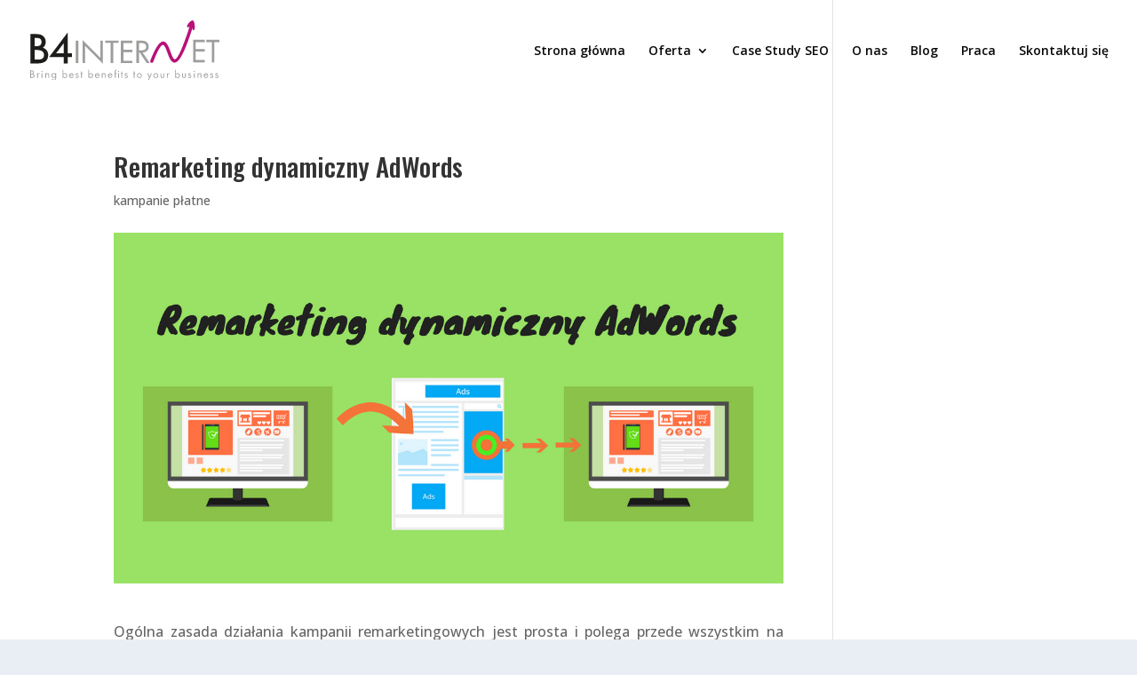

--- FILE ---
content_type: image/svg+xml
request_url: https://b4internet.pl/wp-content/uploads/2022/06/B4SPOT-LOGOTYPE-white.svg
body_size: 17182
content:
<svg id="Warstwa_1" data-name="Warstwa 1" xmlns="http://www.w3.org/2000/svg" viewBox="0 0 455.39 159.55"><defs><style>.cls-1{fill:#fff;}.cls-2{fill:#0071bc;}</style></defs><path class="cls-1" d="M28.32,182.38a49.52,49.52,0,0,1-1.73,13.34,33.07,33.07,0,0,1-5.05,10.75,23.86,23.86,0,0,1-8.22,7.14A23.65,23.65,0,0,1,2.08,216.2,25.28,25.28,0,0,1-9,213.92a22.69,22.69,0,0,1-8-6.53l-.55,7.58H-28.1V120.36h11.39v35.11a21.88,21.88,0,0,1,7.88-6.22A25.23,25.23,0,0,1,2,147.09a24.47,24.47,0,0,1,11.34,2.53,23.43,23.43,0,0,1,8.25,7,32.31,32.31,0,0,1,5.05,10.75,51.33,51.33,0,0,1,1.73,13.7Zm-11.4-1.29a44.14,44.14,0,0,0-1-9.27,24.53,24.53,0,0,0-3.05-7.76,15.79,15.79,0,0,0-5.48-5.33,16.37,16.37,0,0,0-8.32-2,18.2,18.2,0,0,0-5.42.77,15.43,15.43,0,0,0-4.4,2.16A16.93,16.93,0,0,0-14.15,163a20.59,20.59,0,0,0-2.56,4.1v29.13a22.52,22.52,0,0,0,2.62,4.1,17.26,17.26,0,0,0,3.48,3.29,15.15,15.15,0,0,0,4.43,2.19,18.25,18.25,0,0,0,5.42.77,15.85,15.85,0,0,0,8-1.94,15.7,15.7,0,0,0,5.48-5.27,24.1,24.1,0,0,0,3.14-7.7,40.51,40.51,0,0,0,1-9.24Z" transform="translate(28.1 -120.36)"/><path class="cls-1" d="M98.14,184.85h12.51v9.3H98.14V215H86.75V194.15H45.85v-6.71L86,125.29H98.14Zm-39.66,0H86.75V140.44l-1.85,3.45Z" transform="translate(28.1 -120.36)"/><path class="cls-1" d="M176.35,197.29a7.55,7.55,0,0,0-3.51-6.65,21.75,21.75,0,0,0-5.05-2.5,55,55,0,0,0-7.83-2.06,79.38,79.38,0,0,1-10.44-2.83,34.22,34.22,0,0,1-8.06-4,17.28,17.28,0,0,1-5.21-5.42,13.89,13.89,0,0,1-1.85-7.23,15.83,15.83,0,0,1,1.91-7.61,19.4,19.4,0,0,1,5.36-6.19,27,27,0,0,1,8.22-4.19,34.34,34.34,0,0,1,10.51-1.54,36,36,0,0,1,11.08,1.6,25.42,25.42,0,0,1,8.38,4.44,20.1,20.1,0,0,1,5.33,6.62,18.15,18.15,0,0,1,1.88,8.16h-11.4a8.82,8.82,0,0,0-1.11-4.22,12,12,0,0,0-3.08-3.66,15.74,15.74,0,0,0-4.77-2.59,18.86,18.86,0,0,0-6.31-1,22.58,22.58,0,0,0-6.38.81,14.2,14.2,0,0,0-4.56,2.15,9.22,9.22,0,0,0-2.74,3.14,8.27,8.27,0,0,0-.18,7.21,7.13,7.13,0,0,0,2.55,2.77,19.57,19.57,0,0,0,4.87,2.22,72.07,72.07,0,0,0,7.73,1.91,89.41,89.41,0,0,1,11,3,32.49,32.49,0,0,1,8.2,4.07,17.05,17.05,0,0,1,5.08,5.51,14.68,14.68,0,0,1,1.75,7.27,16.37,16.37,0,0,1-2,8.07,18.93,18.93,0,0,1-5.57,6.22,27.1,27.1,0,0,1-8.56,4,39.62,39.62,0,0,1-10.91,1.42,37.16,37.16,0,0,1-12.07-1.82,28.82,28.82,0,0,1-9-4.8,20.8,20.8,0,0,1-5.61-6.93,18.39,18.39,0,0,1-1.94-8.19h11.4a11.72,11.72,0,0,0,1.88,5.91,13.07,13.07,0,0,0,4.06,3.88,16.82,16.82,0,0,0,5.39,2.09,28,28,0,0,0,5.85.62q7.22,0,11.4-2.65A8.14,8.14,0,0,0,176.35,197.29Z" transform="translate(28.1 -120.36)"/><path class="cls-1" d="M268.41,182.38a49.53,49.53,0,0,1-1.72,13.34,33.28,33.28,0,0,1-5.05,10.75,23.8,23.8,0,0,1-8.23,7.14,23.49,23.49,0,0,1-11.18,2.59,27.4,27.4,0,0,1-10.74-2,22.22,22.22,0,0,1-8-5.67v32h-11.4V148.32h10.41l.56,7.27a22.29,22.29,0,0,1,8-6.31,25.66,25.66,0,0,1,10.93-2.19,24.4,24.4,0,0,1,11.33,2.53,23.38,23.38,0,0,1,8.26,7,32.5,32.5,0,0,1,5.05,10.75,51.34,51.34,0,0,1,1.72,13.7ZM257,181.09a38.85,38.85,0,0,0-1.08-9.27,24.2,24.2,0,0,0-3.33-7.76,16.86,16.86,0,0,0-5.69-5.33,16.45,16.45,0,0,0-8.26-2,15.88,15.88,0,0,0-9.21,2.56,19,19,0,0,0-5.94,6.56V198a18.71,18.71,0,0,0,5.91,6.43,16.37,16.37,0,0,0,9.37,2.5,16.08,16.08,0,0,0,8.19-2,16.67,16.67,0,0,0,5.66-5.39,25,25,0,0,0,3.3-7.82,39.24,39.24,0,0,0,1.08-9.31Z" transform="translate(28.1 -120.36)"/><path class="cls-1" d="M289.09,181a41.77,41.77,0,0,1,2.09-13.4,32.22,32.22,0,0,1,6-10.75,28.09,28.09,0,0,1,9.51-7.17,29.45,29.45,0,0,1,12.63-2.62,29.8,29.8,0,0,1,12.72,2.62,28.05,28.05,0,0,1,9.55,7.17,32.2,32.2,0,0,1,6,10.75,41.5,41.5,0,0,1,2.1,13.4v1.35a41.18,41.18,0,0,1-2.1,13.37,32.15,32.15,0,0,1-6,10.72,27.55,27.55,0,0,1-9.52,7.14,29.71,29.71,0,0,1-12.63,2.59,30.09,30.09,0,0,1-12.72-2.59,27.44,27.44,0,0,1-9.54-7.14,32.17,32.17,0,0,1-6-10.72,41.45,41.45,0,0,1-2.09-13.37Zm11.39,1.35a37,37,0,0,0,1.17,9.4,24.28,24.28,0,0,0,3.54,7.85,17.45,17.45,0,0,0,5.95,5.36,17,17,0,0,0,8.31,2,16.7,16.7,0,0,0,8.23-2,17.51,17.51,0,0,0,5.91-5.36,24.28,24.28,0,0,0,3.54-7.85,37,37,0,0,0,1.17-9.4V181a35.83,35.83,0,0,0-1.2-9.33,24.81,24.81,0,0,0-3.57-7.86,17.82,17.82,0,0,0-5.92-5.38,16.49,16.49,0,0,0-8.28-2,16.32,16.32,0,0,0-8.25,2,18,18,0,0,0-5.89,5.38,24.34,24.34,0,0,0-3.54,7.86,36.7,36.7,0,0,0-1.17,9.33Z" transform="translate(28.1 -120.36)"/><path class="cls-1" d="M399.38,132.19v16.13h25.38v8.81H399.38v36.22a17.67,17.67,0,0,0,1,6.4,10.06,10.06,0,0,0,2.71,4,9.86,9.86,0,0,0,4,2.12,18,18,0,0,0,4.78.62,33.47,33.47,0,0,0,3.81-.22c1.32-.14,2.6-.31,3.85-.52s2.43-.42,3.51-.65,2-.42,2.68-.58l1.61,8.07a16.37,16.37,0,0,1-3.45,1.51,40,40,0,0,1-4.44,1.11c-1.6.3-3.29.54-5.08.7s-3.56.25-5.33.25a26.45,26.45,0,0,1-8.28-1.26,17.14,17.14,0,0,1-6.69-4,19,19,0,0,1-4.46-7.08,29.85,29.85,0,0,1-1.63-10.5V157.13h-17.5v-8.81h17.5V132.19Z" transform="translate(28.1 -120.36)"/><rect class="cls-2" x="159.88" y="107.26" width="55.97" height="11.35"/><path class="cls-1" d="M-16.83,279.91a10,10,0,0,1-3.79-.7,8.63,8.63,0,0,1-2.95-2,9,9,0,0,1-1.92-3,10.29,10.29,0,0,1-.68-3.78v-.75a11.13,11.13,0,0,1,.76-4.24,9.51,9.51,0,0,1,2-3.16,8.86,8.86,0,0,1,2.86-2,8.14,8.14,0,0,1,3.27-.69,8.85,8.85,0,0,1,3.7.73,7.35,7.35,0,0,1,2.63,2,8.51,8.51,0,0,1,1.56,3,13.58,13.58,0,0,1,.52,3.8v1.5h-14a7.75,7.75,0,0,0,.52,2.51A6.41,6.41,0,0,0-21,275.3a6,6,0,0,0,1.92,1.38,5.94,5.94,0,0,0,2.48.5,6.83,6.83,0,0,0,3.18-.72,6.84,6.84,0,0,0,2.31-1.91l2,1.59a7.89,7.89,0,0,1-1.22,1.42,8.25,8.25,0,0,1-1.69,1.2,9.35,9.35,0,0,1-2.16.84A10.5,10.5,0,0,1-16.83,279.91Zm-.44-17.52a4.92,4.92,0,0,0-1.91.37,5.26,5.26,0,0,0-1.63,1.08A6.4,6.4,0,0,0-22,265.6a8.27,8.27,0,0,0-.69,2.39h10.51v-.25a7.31,7.31,0,0,0-.37-1.94,5.36,5.36,0,0,0-.93-1.71A4.56,4.56,0,0,0-15,262.86,4.91,4.91,0,0,0-17.27,262.39Z" transform="translate(28.1 -120.36)"/><path class="cls-1" d="M15.07,271.64a11.51,11.51,0,0,1-.94,3.35,8.68,8.68,0,0,1-1.83,2.62,8,8,0,0,1-2.68,1.7,9.45,9.45,0,0,1-3.44.6,8.87,8.87,0,0,1-2.95-.46,7.93,7.93,0,0,1-2.37-1.27,8.39,8.39,0,0,1-1.79-1.92,11.37,11.37,0,0,1-1.25-2.4,15,15,0,0,1-.74-2.73,18.48,18.48,0,0,1-.26-2.89v-3.66a18.72,18.72,0,0,1,.26-2.9A14.91,14.91,0,0,1-2.18,259a12,12,0,0,1,1.25-2.42,8.39,8.39,0,0,1,1.79-1.92,8,8,0,0,1,2.36-1.27,8.84,8.84,0,0,1,3-.46,9.69,9.69,0,0,1,3.52.6,7.86,7.86,0,0,1,2.68,1.72,8.59,8.59,0,0,1,1.79,2.66,11.91,11.91,0,0,1,.9,3.44H11.73a10.26,10.26,0,0,0-.56-2.23,6.09,6.09,0,0,0-1.07-1.8,4.69,4.69,0,0,0-1.63-1.22,5.41,5.41,0,0,0-2.29-.45,5.33,5.33,0,0,0-2.11.39,4.89,4.89,0,0,0-1.57,1.06,6.2,6.2,0,0,0-1.1,1.55,10.57,10.57,0,0,0-.71,1.88,14,14,0,0,0-.39,2,17.76,17.76,0,0,0-.12,2v3.7a17.62,17.62,0,0,0,.12,2,14.12,14.12,0,0,0,.39,2,10.36,10.36,0,0,0,.7,1.89,6,6,0,0,0,1.1,1.56,5,5,0,0,0,1.58,1.07,5.27,5.27,0,0,0,2.11.38,5.75,5.75,0,0,0,2.29-.41,4.69,4.69,0,0,0,1.63-1.17,5.81,5.81,0,0,0,1.07-1.77,10.08,10.08,0,0,0,.56-2.21Z" transform="translate(28.1 -120.36)"/><path class="cls-1" d="M21.33,269.6a12.45,12.45,0,0,1,.61-3.93,9.48,9.48,0,0,1,1.77-3.16,8.09,8.09,0,0,1,2.79-2.1,8.65,8.65,0,0,1,3.7-.77,8.76,8.76,0,0,1,3.73.77,8.13,8.13,0,0,1,2.8,2.1,9.46,9.46,0,0,1,1.76,3.16,12.17,12.17,0,0,1,.62,3.93v.4a12.15,12.15,0,0,1-.62,3.92,9.36,9.36,0,0,1-1.76,3.14,8.09,8.09,0,0,1-2.79,2.1,8.8,8.8,0,0,1-3.7.75,8.91,8.91,0,0,1-3.73-.75,8,8,0,0,1-2.8-2.1,9.38,9.38,0,0,1-1.77-3.14,12.43,12.43,0,0,1-.61-3.92Zm3.34.4a10.74,10.74,0,0,0,.35,2.75,6.81,6.81,0,0,0,1,2.3,4.83,4.83,0,0,0,4.18,2.15,4.93,4.93,0,0,0,2.41-.57,5.12,5.12,0,0,0,1.73-1.58,7,7,0,0,0,1-2.3,10.74,10.74,0,0,0,.35-2.75v-.4a10.29,10.29,0,0,0-.36-2.74,7.22,7.22,0,0,0-1-2.3A5.36,5.36,0,0,0,32.63,263a5.28,5.28,0,0,0-4.85,0,5.2,5.2,0,0,0-1.72,1.58,6.81,6.81,0,0,0-1,2.3,10.72,10.72,0,0,0-.35,2.74Z" transform="translate(28.1 -120.36)"/><path class="cls-1" d="M48,260l.09,1.84a4.34,4.34,0,0,1,1.57-1.61,4.61,4.61,0,0,1,2.34-.6,3.52,3.52,0,0,1,3.59,2.1,4.51,4.51,0,0,1,1.53-1.51,4.58,4.58,0,0,1,2.3-.59A4.16,4.16,0,0,1,62.77,261a5.92,5.92,0,0,1,1.15,4v14.6H60.74V264.92c0-1.64-.75-2.45-2.25-2.44a2.9,2.9,0,0,0-1,.16,2.15,2.15,0,0,0-.73.45,2,2,0,0,0-.45.65,2.53,2.53,0,0,0-.21.76v15.05H52.89V264.9a2.77,2.77,0,0,0-.53-1.81,2,2,0,0,0-1.66-.61,2.75,2.75,0,0,0-1.63.42,2.47,2.47,0,0,0-.85,1.1v15.55H45V260Z" transform="translate(28.1 -120.36)"/><path class="cls-1" d="M73,260l.09,1.84a4.39,4.39,0,0,1,1.56-1.61,4.67,4.67,0,0,1,2.34-.6,3.52,3.52,0,0,1,3.6,2.1,4.34,4.34,0,0,1,1.53-1.51,4.58,4.58,0,0,1,2.3-.59A4.17,4.17,0,0,1,87.75,261a5.92,5.92,0,0,1,1.15,4v14.6H85.72V264.92c0-1.64-.75-2.45-2.26-2.44a2.93,2.93,0,0,0-1,.16,2.1,2.1,0,0,0-.72.45,2,2,0,0,0-.45.65,2.88,2.88,0,0,0-.22.76v15.05H77.86V264.9a2.77,2.77,0,0,0-.52-1.81,2,2,0,0,0-1.66-.61,2.75,2.75,0,0,0-1.63.42,2.4,2.4,0,0,0-.85,1.1v15.55H70V260Z" transform="translate(28.1 -120.36)"/><path class="cls-1" d="M105.1,279.91a9.9,9.9,0,0,1-3.78-.7,8.58,8.58,0,0,1-3-2,8.8,8.8,0,0,1-1.91-3,10.09,10.09,0,0,1-.69-3.78v-.75a11.13,11.13,0,0,1,.76-4.24,9.67,9.67,0,0,1,2-3.16,8.86,8.86,0,0,1,2.86-2,8.18,8.18,0,0,1,3.28-.69,8.8,8.8,0,0,1,3.69.73,7.35,7.35,0,0,1,2.63,2,8.51,8.51,0,0,1,1.56,3,13.22,13.22,0,0,1,.52,3.8v1.5h-14a7.75,7.75,0,0,0,.52,2.51,6.59,6.59,0,0,0,1.26,2.05,6,6,0,0,0,1.93,1.38,5.86,5.86,0,0,0,2.47.5,6.74,6.74,0,0,0,5.49-2.63l2,1.59a8.12,8.12,0,0,1-2.91,2.62,9.61,9.61,0,0,1-2.17.84A10.5,10.5,0,0,1,105.1,279.91Zm-.43-17.52a4.94,4.94,0,0,0-1.92.37,5.11,5.11,0,0,0-1.62,1.08,6,6,0,0,0-1.22,1.76,8,8,0,0,0-.7,2.39h10.52v-.25a7.73,7.73,0,0,0-.37-1.94,5.58,5.58,0,0,0-.94-1.71,4.46,4.46,0,0,0-1.54-1.23A4.9,4.9,0,0,0,104.67,262.39Z" transform="translate(28.1 -120.36)"/><path class="cls-1" d="M129.07,259.64l1,0c.33,0,.66.05,1,.09s.59.09.85.15a3.77,3.77,0,0,1,.64.2l-.45,3.27a17.41,17.41,0,0,0-1.85-.31,15.31,15.31,0,0,0-1.83-.1,6.3,6.3,0,0,0-3.81,1.06,6.19,6.19,0,0,0-2.14,3v12.54h-3.36V260h3.18l.16,3.1a9,9,0,0,1,2.87-2.54A7.67,7.67,0,0,1,129.07,259.64Z" transform="translate(28.1 -120.36)"/><path class="cls-1" d="M144.39,277.2a5.36,5.36,0,0,0,3.29-1.09,4.24,4.24,0,0,0,1.07-1.21,3.07,3.07,0,0,0,.43-1.51h3.16a5.18,5.18,0,0,1-.68,2.49A7.09,7.09,0,0,1,149.9,278a8.7,8.7,0,0,1-2.53,1.43,8.32,8.32,0,0,1-3,.53,8.87,8.87,0,0,1-3.88-.79,8,8,0,0,1-2.78-2.14,9.24,9.24,0,0,1-1.67-3.11,12.25,12.25,0,0,1-.56-3.71v-.76a12.39,12.39,0,0,1,.56-3.71,9.14,9.14,0,0,1,1.67-3.11,8,8,0,0,1,2.78-2.14,8.87,8.87,0,0,1,3.88-.8,9.09,9.09,0,0,1,3.19.55,7.94,7.94,0,0,1,2.51,1.5,6.9,6.9,0,0,1,1.65,2.25,6.6,6.6,0,0,1,.6,2.79h-3.16a4.05,4.05,0,0,0-.39-1.68,4.69,4.69,0,0,0-1-1.38,4.76,4.76,0,0,0-1.51-.94,5.15,5.15,0,0,0-1.89-.34,4.83,4.83,0,0,0-4.32,2.25,7,7,0,0,0-.93,2.25,11.23,11.23,0,0,0-.28,2.51v.76a11.49,11.49,0,0,0,.28,2.54,7.15,7.15,0,0,0,.92,2.25,5,5,0,0,0,1.7,1.63A5.07,5.07,0,0,0,144.39,277.2Z" transform="translate(28.1 -120.36)"/><path class="cls-1" d="M168.19,279.91a9.9,9.9,0,0,1-3.78-.7,8.54,8.54,0,0,1-2.95-2,9,9,0,0,1-1.92-3,10.09,10.09,0,0,1-.68-3.78v-.75a11.32,11.32,0,0,1,.75-4.24,9.69,9.69,0,0,1,2-3.16,8.82,8.82,0,0,1,2.85-2,8.22,8.22,0,0,1,3.28-.69,8.88,8.88,0,0,1,3.7.73,7.23,7.23,0,0,1,2.62,2,8.69,8.69,0,0,1,1.57,3,13.58,13.58,0,0,1,.51,3.8v1.5h-14a7.48,7.48,0,0,0,.51,2.51A6.61,6.61,0,0,0,164,275.3a5.82,5.82,0,0,0,1.92,1.38,5.91,5.91,0,0,0,2.48.5,6.83,6.83,0,0,0,3.18-.72,7,7,0,0,0,2.31-1.91l2,1.59a8.31,8.31,0,0,1-1.22,1.42,8.53,8.53,0,0,1-1.69,1.2,9.43,9.43,0,0,1-2.17.84A10.39,10.39,0,0,1,168.19,279.91Zm-.43-17.52a4.92,4.92,0,0,0-1.91.37,5,5,0,0,0-1.63,1.08A6.19,6.19,0,0,0,163,265.6a8.27,8.27,0,0,0-.69,2.39h10.51v-.25a7.73,7.73,0,0,0-.37-1.94,5.36,5.36,0,0,0-.93-1.71,4.6,4.6,0,0,0-1.55-1.23A4.87,4.87,0,0,0,167.76,262.39Z" transform="translate(28.1 -120.36)"/><path class="cls-1" d="M236.06,274.37a2.38,2.38,0,0,0-.24-1.08,2.29,2.29,0,0,0-.79-.87,6.56,6.56,0,0,0-1.48-.74,16.35,16.35,0,0,0-2.3-.6,24.06,24.06,0,0,1-3.06-.83,10.47,10.47,0,0,1-2.37-1.17,5.09,5.09,0,0,1-1.52-1.59,4,4,0,0,1-.55-2.12,4.67,4.67,0,0,1,.56-2.23,5.79,5.79,0,0,1,1.58-1.82,8.15,8.15,0,0,1,2.41-1.23,10,10,0,0,1,3.08-.45,10.58,10.58,0,0,1,3.25.47,7.77,7.77,0,0,1,2.46,1.3,6,6,0,0,1,1.56,1.95,5.25,5.25,0,0,1,.55,2.39h-3.34a2.59,2.59,0,0,0-.33-1.24,3.36,3.36,0,0,0-.9-1.07,4.47,4.47,0,0,0-1.4-.76,5.65,5.65,0,0,0-1.85-.29,6.93,6.93,0,0,0-1.87.23,4.18,4.18,0,0,0-1.34.64,2.68,2.68,0,0,0-.8.92,2.33,2.33,0,0,0-.27,1.08,2.4,2.4,0,0,0,.21,1,2.19,2.19,0,0,0,.75.81,6,6,0,0,0,1.43.66c.6.19,1.35.37,2.27.56a26.18,26.18,0,0,1,3.23.87,9.59,9.59,0,0,1,2.4,1.19,5.05,5.05,0,0,1,1.49,1.62,4.23,4.23,0,0,1,.52,2.13,4.84,4.84,0,0,1-.59,2.37,5.43,5.43,0,0,1-1.63,1.82,8,8,0,0,1-2.51,1.18,12,12,0,0,1-3.2.41,10.71,10.71,0,0,1-3.54-.53A8.13,8.13,0,0,1,225.3,278a6,6,0,0,1-1.65-2,5.35,5.35,0,0,1-.56-2.4h3.34a3.47,3.47,0,0,0,.55,1.73,3.81,3.81,0,0,0,1.19,1.14,5,5,0,0,0,1.58.61,8.45,8.45,0,0,0,1.72.18,6.28,6.28,0,0,0,3.34-.77A2.42,2.42,0,0,0,236.06,274.37Z" transform="translate(28.1 -120.36)"/><path class="cls-1" d="M245.63,269.6a12.17,12.17,0,0,1,.61-3.93,9.63,9.63,0,0,1,1.76-3.16,8.29,8.29,0,0,1,2.79-2.1,8.7,8.7,0,0,1,3.71-.77,8.82,8.82,0,0,1,3.73.77,8.23,8.23,0,0,1,2.8,2.1,9.63,9.63,0,0,1,1.76,3.16,12.17,12.17,0,0,1,.61,3.93v.4a12.15,12.15,0,0,1-.61,3.92,9.54,9.54,0,0,1-1.76,3.14,8.29,8.29,0,0,1-2.79,2.1,8.85,8.85,0,0,1-3.71.75,8.94,8.94,0,0,1-3.73-.75,8.23,8.23,0,0,1-2.8-2.1,9.54,9.54,0,0,1-1.76-3.14,12.15,12.15,0,0,1-.61-3.92Zm3.34.4a10.74,10.74,0,0,0,.34,2.75,7.22,7.22,0,0,0,1,2.3,5.16,5.16,0,0,0,1.74,1.58,5.05,5.05,0,0,0,2.44.57,4.91,4.91,0,0,0,2.41-.57,5.16,5.16,0,0,0,1.74-1.58,7.22,7.22,0,0,0,1-2.3,10.74,10.74,0,0,0,.34-2.75v-.4a10.72,10.72,0,0,0-.35-2.74,7.46,7.46,0,0,0-1-2.3,5.23,5.23,0,0,0-1.73-1.58,4.91,4.91,0,0,0-2.43-.59,4.79,4.79,0,0,0-2.42.59,5.23,5.23,0,0,0-1.73,1.58,7.22,7.22,0,0,0-1,2.3,10.71,10.71,0,0,0-.34,2.74Z" transform="translate(28.1 -120.36)"/><path class="cls-1" d="M270.59,251.8h10v24.86H287v2.89H270.59v-2.89h6.65v-22h-6.65Z" transform="translate(28.1 -120.36)"/><path class="cls-1" d="M306.24,276.86a7,7,0,0,1-2.44,2.25,6.83,6.83,0,0,1-3.37.8,7.74,7.74,0,0,1-2.79-.48,5.19,5.19,0,0,1-2.13-1.49,6.9,6.9,0,0,1-1.36-2.57,12.85,12.85,0,0,1-.48-3.75V260H297v11.65a11.25,11.25,0,0,0,.26,2.63A4.22,4.22,0,0,0,298,276a2.76,2.76,0,0,0,1.24.87,5.14,5.14,0,0,0,1.69.25,5.85,5.85,0,0,0,3.3-.83,5.07,5.07,0,0,0,1.87-2.24V260h3.36v19.54h-3Z" transform="translate(28.1 -120.36)"/><path class="cls-1" d="M325,255.27V260h7.45v2.58H325v10.62a5.27,5.27,0,0,0,.29,1.88,2.91,2.91,0,0,0,.8,1.18,2.8,2.8,0,0,0,1.16.63,5.32,5.32,0,0,0,1.4.18,8.63,8.63,0,0,0,1.12-.07c.39,0,.76-.09,1.13-.15s.71-.12,1-.19l.79-.17.47,2.37a5.47,5.47,0,0,1-1,.44,12.37,12.37,0,0,1-1.3.32c-.47.09-1,.16-1.49.21s-1,.07-1.56.07a7.64,7.64,0,0,1-2.43-.37,4.89,4.89,0,0,1-2-1.17,5.66,5.66,0,0,1-1.31-2.08,8.74,8.74,0,0,1-.48-3.08V262.59h-5.13V260h5.13v-4.74Z" transform="translate(28.1 -120.36)"/><path class="cls-1" d="M340.34,260h10v16.65h6.38v2.89H340.34v-2.89H347V262.91h-6.65Zm6.22-5.14a2.06,2.06,0,0,1,.49-1.4,2.27,2.27,0,0,1,3,0,2,2,0,0,1,.51,1.4,1.9,1.9,0,0,1-.51,1.36,2.37,2.37,0,0,1-3,0A1.93,1.93,0,0,1,346.56,254.87Z" transform="translate(28.1 -120.36)"/><path class="cls-1" d="M360.9,269.6a12.17,12.17,0,0,1,.61-3.93,9.63,9.63,0,0,1,1.76-3.16,8.29,8.29,0,0,1,2.79-2.1,8.7,8.7,0,0,1,3.71-.77,8.79,8.79,0,0,1,3.73.77,8.23,8.23,0,0,1,2.8,2.1,9.63,9.63,0,0,1,1.76,3.16,12.17,12.17,0,0,1,.61,3.93v.4a12.15,12.15,0,0,1-.61,3.92,9.54,9.54,0,0,1-1.76,3.14,8.29,8.29,0,0,1-2.79,2.1,8.85,8.85,0,0,1-3.71.75,8.94,8.94,0,0,1-3.73-.75,8.23,8.23,0,0,1-2.8-2.1,9.54,9.54,0,0,1-1.76-3.14,12.15,12.15,0,0,1-.61-3.92Zm3.34.4a10.74,10.74,0,0,0,.34,2.75,7.22,7.22,0,0,0,1,2.3,5.16,5.16,0,0,0,1.74,1.58,5.05,5.05,0,0,0,2.44.57,4.91,4.91,0,0,0,2.41-.57,5.16,5.16,0,0,0,1.74-1.58,7.22,7.22,0,0,0,1-2.3,10.74,10.74,0,0,0,.34-2.75v-.4a10.72,10.72,0,0,0-.35-2.74,7.46,7.46,0,0,0-1.05-2.3A5.23,5.23,0,0,0,372.2,263a4.91,4.91,0,0,0-2.43-.59,4.79,4.79,0,0,0-2.42.59,5.23,5.23,0,0,0-1.73,1.58,7.22,7.22,0,0,0-1,2.3,10.71,10.71,0,0,0-.34,2.74Z" transform="translate(28.1 -120.36)"/><path class="cls-1" d="M388.33,260l.24,2.89a7.63,7.63,0,0,1,2.62-2.38,7.29,7.29,0,0,1,3.47-.88,8.5,8.5,0,0,1,2.79.44,5.43,5.43,0,0,1,2.14,1.35,6.26,6.26,0,0,1,1.36,2.34,10.57,10.57,0,0,1,.48,3.37v12.41h-3.34V267.21a7.33,7.33,0,0,0-.29-2.2,3.46,3.46,0,0,0-.86-1.46,3.3,3.3,0,0,0-1.39-.82,6.41,6.41,0,0,0-1.89-.25,5.23,5.23,0,0,0-3,.84,6.16,6.16,0,0,0-2,2.21v14h-3.35V260Z" transform="translate(28.1 -120.36)"/><path class="cls-1" d="M421.82,274.37a2.52,2.52,0,0,0-.23-1.08,2.41,2.41,0,0,0-.8-.87,6.35,6.35,0,0,0-1.48-.74,16.18,16.18,0,0,0-2.29-.6,24.23,24.23,0,0,1-3.07-.83,10.18,10.18,0,0,1-2.36-1.17,5,5,0,0,1-1.53-1.59,4.05,4.05,0,0,1-.54-2.12,4.56,4.56,0,0,1,.56-2.23,5.76,5.76,0,0,1,1.57-1.82,8.28,8.28,0,0,1,2.41-1.23,10,10,0,0,1,3.08-.45,10.53,10.53,0,0,1,3.25.47,7.56,7.56,0,0,1,2.46,1.3,5.71,5.71,0,0,1,1.56,1.95,5.25,5.25,0,0,1,.56,2.39h-3.35a2.69,2.69,0,0,0-.32-1.24,3.54,3.54,0,0,0-.91-1.07,4.36,4.36,0,0,0-1.4-.76,5.57,5.57,0,0,0-1.85-.29,7,7,0,0,0-1.87.23,4.12,4.12,0,0,0-1.33.64,2.61,2.61,0,0,0-.81.92,2.33,2.33,0,0,0-.27,1.08,2.26,2.26,0,0,0,.22,1,2,2,0,0,0,.75.81,5.92,5.92,0,0,0,1.42.66c.6.19,1.36.37,2.27.56a26.36,26.36,0,0,1,3.24.87,9.59,9.59,0,0,1,2.4,1.19,5.05,5.05,0,0,1,1.49,1.62,4.33,4.33,0,0,1,.51,2.13,4.84,4.84,0,0,1-.58,2.37,5.46,5.46,0,0,1-1.64,1.82,7.88,7.88,0,0,1-2.51,1.18,12,12,0,0,1-3.2.41,10.8,10.8,0,0,1-3.54-.53,8.35,8.35,0,0,1-2.63-1.41,6.1,6.1,0,0,1-1.64-2,5.36,5.36,0,0,1-.57-2.4h3.34a3.47,3.47,0,0,0,.55,1.73,3.84,3.84,0,0,0,1.2,1.14,4.86,4.86,0,0,0,1.58.61,8.35,8.35,0,0,0,1.71.18,6.25,6.25,0,0,0,3.34-.77A2.4,2.4,0,0,0,421.82,274.37Z" transform="translate(28.1 -120.36)"/></svg>

--- FILE ---
content_type: image/svg+xml
request_url: https://b4internet.pl/wp-content/uploads/2022/08/b4sportonline-logo-website-white-01.svg
body_size: 4629
content:
<?xml version="1.0" encoding="UTF-8"?><svg id="a" xmlns="http://www.w3.org/2000/svg" viewBox="0 0 1157.32 261.96"><defs><style>.cls-1{fill:#fff;}</style></defs><path class="cls-1" d="M133.94,142.18h39.82v-43.25l-39.82,43.25Zm-13.39,10.19v-10.83l46.39-50.52h19.52v51.16h11.74v10.19h-11.74v18.57h-12.7v-18.57h-53.2Zm-73.56,8.38h24.34c10.85,0,16.28-4.43,16.28-13.3,0-4.39-1.18-7.58-3.53-9.52-2.38-1.96-6.25-2.94-11.65-2.94h-25.44v25.76Zm0-35.94h25.44c4.65,0,8.03-.8,10.12-2.4,2.82-2.12,4.22-5.26,4.22-9.45,0-3.78-1.12-6.75-3.34-8.88-1.17-1.14-2.48-1.9-3.96-2.3-1.46-.38-3.79-.58-7.05-.58h-25.44v23.6Zm-12.7,46.13V91.02h38.14c6.13,0,10.78,.42,13.94,1.26,3.16,.84,5.81,2.4,7.97,4.65,3.73,3.87,5.61,8.73,5.61,14.58,0,8.45-4.1,14.56-12.31,18.39,3.73,1.32,6.61,2.99,8.59,5.03,3.27,3.32,4.91,7.79,4.91,13.39,0,7.97-2.88,13.99-8.65,18.04-4.33,3.06-12.06,4.57-23.22,4.57H34.29Z"/><path class="cls-1" d="M611.89,101.21h-27.68v-10.19h68.06v10.19h-27.68v69.73h-12.7V101.21Zm-99.31,25.64h22.82c6.78,0,11.27-.8,13.46-2.4,3.14-2.34,4.69-5.82,4.69-10.43,0-5.31-1.69-9-5.1-11.06-1.92-1.18-6.27-1.76-13.05-1.76h-22.82v25.64Zm0,10.18v33.91h-12.7V91.02h36.34c10.51,0,17.86,1.42,22.04,4.28,2.77,1.92,4.93,4.43,6.5,7.59,1.56,3.14,2.34,6.55,2.34,10.26,0,6.91-2.24,12.29-6.69,16.1-2.45,2.07-5.77,3.68-9.93,4.85,5.4,2.4,9.07,5.21,11.01,8.51,1.96,3.27,3.18,8.67,3.69,16.15,.3,4.88,.56,7.81,.71,8.79,.19,.98,.64,2.1,1.38,3.39h-13.04c-.46-.86-.76-1.71-.89-2.56-.11-.84-.39-3.82-.87-8.99-.78-8.46-3.12-14.32-7.01-17.53-3.91-3.21-10.62-4.83-20.12-4.83h-12.77Zm-184.73-5.27h21.01c5.97,0,10.1-1.16,12.4-3.45,2.66-2.62,3.98-6.73,3.98-12.32,0-4.9-1.35-8.73-4.03-11.5-2.12-2.17-6.39-3.27-12.89-3.27h-20.46v30.55Zm0,10.19v28.99h-12.7V91.02h35.22c6.17,0,10.76,.55,13.76,1.64,5.11,1.84,8.99,5.08,11.6,9.67,2.1,3.79,3.16,8.42,3.16,13.89,0,9.07-2.8,15.94-8.36,20.63-2.2,1.83-5.02,3.13-8.49,3.91-3.48,.78-8.17,1.18-14.06,1.18h-20.12Zm-102.4,28.99v-10.18h34.53c5.33,0,9.14-.66,11.46-2,3.53-2.03,5.29-5.49,5.29-10.38,0-6.21-2.29-10.07-6.87-11.54-2.03-.66-6.13-1-12.28-1h-6.67c-9.2,0-15.81-1.26-19.79-3.8-5.69-3.6-8.54-9.27-8.54-17.03,0-5.11,1.3-9.63,3.91-13.58,2.54-3.85,5.83-6.55,9.87-8.08,4.05-1.54,9.79-2.32,17.19-2.32h32.89v10.19h-32.89c-3.5,0-6.16,.16-8.01,.5-1.86,.34-3.48,.92-4.85,1.78-3.06,1.95-4.58,5.19-4.58,9.73,0,3.97,1.34,6.82,4.01,8.54,2.7,1.72,7.15,2.58,13.42,2.58h4.79c6.82,0,11.94,.32,15.29,.94,3.36,.62,6.13,1.76,8.31,3.4,2.61,1.99,4.67,4.69,6.13,8.08,1.46,3.39,2.2,7.13,2.2,11.24,0,9.45-3.69,16.08-11.06,19.91-2.32,1.17-4.92,1.97-7.83,2.4-2.91,.42-7.25,.64-13.04,.64h-32.89Z"/><path class="cls-1" d="M439.29,150.92c5.51,0,10.5-2.23,14.11-5.84,3.61-3.61,5.84-8.59,5.84-14.11s-2.23-10.49-5.84-14.1-8.6-5.85-14.11-5.85-10.49,2.24-14.1,5.85-5.85,8.59-5.85,14.1h-10.26c0-8.34,3.39-15.89,8.85-21.36,5.47-5.46,13.02-8.85,21.36-8.85s15.9,3.38,21.36,8.85c5.47,5.47,8.85,13.02,8.85,21.36s-3.38,15.89-8.85,21.36c-5.46,5.47-13.01,8.85-21.36,8.85v-10.26Z"/><path class="cls-1" d="M484.59,130.98c0,12.51-5.07,23.84-13.27,32.03-8.2,8.21-19.53,13.27-32.04,13.27s-23.83-5.07-32.03-13.27c-8.2-8.2-13.26-19.52-13.26-32.03s5.07-23.83,13.26-32.04c8.21-8.2,19.53-13.26,32.03-13.26v10.26c-9.67,0-18.44,3.92-24.78,10.27-6.35,6.34-10.26,15.1-10.26,24.78s3.92,18.44,10.26,24.79c6.34,6.35,15.11,10.27,24.78,10.27s18.44-3.92,24.79-10.27c6.35-6.34,10.26-15.1,10.26-24.79h10.26Z"/><path class="cls-1" d="M707.22,172.9c-11.99,0-21.89-3.95-29.7-11.84-7.8-7.89-11.69-17.91-11.69-30.04s3.91-22.22,11.73-30.12c7.84-7.89,17.73-11.84,29.67-11.84s21.9,3.97,29.78,11.88c7.87,7.92,11.81,17.95,11.81,30.08s-3.93,22.16-11.77,30.04c-7.85,7.9-17.79,11.84-29.81,11.84m0-9.36c8.97,0,16.4-3.06,22.29-9.17,5.89-6.14,8.84-13.92,8.84-23.35s-2.94-17.27-8.8-23.39c-5.86-6.14-13.32-9.21-22.33-9.21s-16.45,3.09-22.33,9.25c-5.9,6.15-8.84,13.93-8.84,23.35s2.94,17.21,8.84,23.35c5.88,6.12,13.33,9.17,22.33,9.17"/><polygon class="cls-1" points="766.43 170.98 766.43 90.97 771.66 90.97 823.55 150.75 823.55 90.97 833.55 90.97 833.55 170.98 828.47 170.98 776.36 111.2 776.36 170.98 766.43 170.98"/><polygon class="cls-1" points="857.45 170.98 857.45 90.97 867.37 90.97 867.37 161.77 919.64 161.77 919.64 170.98 857.45 170.98"/><rect class="cls-1" x="931.81" y="90.77" width="10.08" height="80.43"/><polygon class="cls-1" points="965.87 170.98 965.87 90.97 971.09 90.97 1022.98 150.75 1022.98 90.97 1032.98 90.97 1032.98 170.98 1027.91 170.98 975.79 111.2 975.79 170.98 965.87 170.98"/><polygon class="cls-1" points="1056.89 170.98 1056.89 90.97 1119.8 90.97 1119.8 100.18 1066.82 100.18 1066.82 123.68 1098.86 123.68 1098.86 132.86 1066.82 132.86 1066.82 161.77 1123.03 161.77 1123.03 170.98 1056.89 170.98"/></svg>

--- FILE ---
content_type: image/svg+xml
request_url: https://b4internet.pl/wp-content/uploads/2022/04/b4internet-logo-website.svg
body_size: 14734
content:
<?xml version="1.0" encoding="UTF-8"?><svg id="a" xmlns="http://www.w3.org/2000/svg" xmlns:xlink="http://www.w3.org/1999/xlink" viewBox="0 0 810.38 260.62"><defs><style>.e{fill:#9d9d9c;}.e,.f,.g{fill-rule:evenodd;}.f{fill:#b81178;}.g{fill:#1d1d1b;}.h{clip-path:url(#c);}.i{clip-path:url(#d);}.j{fill:none;}</style><clipPath id="c"><rect class="j" width="810.38" height="260.62"/></clipPath><clipPath id="d"><rect class="j" y="0" width="810.38" height="260.62"/></clipPath></defs><g id="b"><g class="h"><g class="i"><path class="f" d="M526.11,179.4c-1.48,3.86-5.46,5.7-8.87,4.11-3.42-1.58-4.98-6-3.5-9.86,27.38-71.03,46.13-87.7,61.06-80.75,11.28,5.24,17.98,23.62,24.64,41.87,5.59,15.34,11.16,30.6,17.08,33.13,8.16,3.49,21.59-15.72,47.56-88.69,2.05-5.76,6.41-18.36,10.66-31.51,2.45-7.57,4.79-15.1,6.48-21.12-4.54,3.02-9.21,5.84-10.42,.82-1.17-4.89,3.67-12.14,8.38-17.41,10.2-11.39,21.69-18.92,24.12,11.25,.84,10.44,.83,22.1-5.76,21.16-3.32-.47-3.15-5.68-3.66-10.77-1.79,6.33-4.08,13.71-6.44,20.98-4.1,12.67-8.63,25.75-10.83,31.92-29.86,83.9-49.59,104.15-65.1,97.51-11.27-4.81-17.91-23.03-24.6-41.35-5.62-15.42-11.28-30.93-17.49-33.82-7.66-3.56-20.07,12.22-43.32,72.53"/><path class="g" d="M58.94,149.87c0-3.49-.62-6.54-1.86-9.16-1.22-2.59-3.07-4.8-5.54-6.65h0c-2.52-1.87-5.64-3.29-9.32-4.24-3.76-.97-8.15-1.45-13.16-1.45h-10.45v41.63h13.1c5.06,0,9.36-.43,12.92-1.28,3.43-.83,6.18-2.05,8.23-3.66,2.01-1.58,3.51-3.6,4.52-6.05,1.03-2.54,1.55-5.59,1.55-9.14m-10.64-55.74c0-3.24-.43-6.04-1.28-8.36-.82-2.22-2.04-4.03-3.65-5.41-1.66-1.42-3.81-2.5-6.47-3.23-2.76-.76-6.06-1.14-9.91-1.14h-8.38v36.23h6.22c8.04,0,13.99-1.52,17.89-4.55,1.84-1.45,3.22-3.27,4.14-5.47,.95-2.27,1.43-4.96,1.43-8.08m28.59,55.74c0,6.13-.96,11.51-2.87,16.14-1.93,4.7-4.85,8.59-8.73,11.7h0c-3.81,3.07-8.6,5.35-14.34,6.86-5.65,1.49-12.23,2.23-19.73,2.23H.67V59.19H27.62c5.94,0,11.25,.74,15.94,2.22,4.75,1.5,8.85,3.77,12.31,6.79,3.47,3.04,6.07,6.65,7.8,10.82,1.72,4.14,2.58,8.82,2.58,14.02,0,3.61-.42,6.93-1.25,9.96-.84,3.08-2.11,5.84-3.79,8.26h0c-1.73,2.46-3.79,4.48-6.21,6.06-.41,.27-.83,.52-1.26,.76,5.83,1.83,10.76,4.99,14.79,9.46,2.78,3.08,4.87,6.5,6.27,10.25,1.4,3.73,2.1,7.76,2.1,12.08m66.51-6.87v-44l-33,44h33Zm33.04,16.14h-15.58v27.66h-17.46v-27.66h-62.63l2.49-3.34L157.07,56.61l3.78-5.08v91.47h17.68v16.14h-2.1Z"/><path class="e" d="M205.85,185.42h-10.9V87.59h10.9v97.84Zm104.86,2.72l-75.78-77.12v74.39h-10.9V84.86l75.78,76.92V87.59h10.9v100.56Zm67.25-90.7h-23.1v87.98h-10.9V97.45h-23.1v-9.86h57.09v9.86Zm59.1,87.98h-49.56V87.59h49.56v10.25h-38.67v29.71h38.67v10.25h-38.67v37.37h38.67v10.25Zm58.71-71.08c0-5.71-1.8-9.89-5.38-12.55-3.59-2.64-9.19-3.95-16.8-3.95h-8.43v32.05h8.43c7.79,0,13.41-1.23,16.93-3.67,3.5-2.47,5.26-6.42,5.26-11.87m15.83,71.08h-13.23l-29.99-46.19h-3.22v46.19h-10.9V87.59h20.35c10.42,0,18.38,2.27,23.85,6.81,5.47,4.54,8.22,11.05,8.22,19.55,0,7.57-2.34,13.56-7.01,17.97-4.67,4.41-11.14,6.72-19.42,6.92l31.36,46.58Z"/><path class="e" d="M746.3,182.07h-49.56V84.23h49.56v10.25h-38.67v29.71h38.67v10.25h-38.67v37.37h38.67v10.25Zm64.09-87.98h-23.1v87.98h-10.9V94.09h-23.1v-9.86h57.09v9.86Z"/><path class="e" d="M15.06,240.19c0-1.96-.71-3.46-2.13-4.52-1.42-1.05-3.46-1.58-6.14-1.58H3.55v11.85h3.93c2.69,0,4.62-.47,5.8-1.4,1.19-.93,1.78-2.38,1.78-4.35m-2.75-14.41c0-1.8-.49-3.13-1.47-3.97-.98-.84-2.5-1.26-4.58-1.26H3.55v10.45h2.15c2.2,0,3.85-.43,4.96-1.29,1.1-.87,1.65-2.17,1.65-3.93m6.3,14.41c0,3.03-.93,5.29-2.79,6.78-1.86,1.49-4.68,2.23-8.47,2.23H0v-31.91H6.42c2.96,0,5.28,.73,6.95,2.19,1.66,1.46,2.5,3.47,2.5,6.02,0,1.78-.4,3.24-1.21,4.4-.81,1.16-1.94,1.9-3.4,2.22,2.2,.27,3.98,1.16,5.33,2.66,1.35,1.5,2.02,3.3,2.02,5.41m21.74-10.98l-.8,3.36c-.24-.15-.51-.28-.8-.35-.29-.08-.6-.12-.93-.12-1.66,0-2.92,.71-3.77,2.15-.85,1.42-1.27,3.56-1.27,6.4v8.56h-3.38v-19.76h3.38v3.49c.48-1.43,1.18-2.45,2.09-3.11,.9-.65,2.12-.97,3.63-.97,.35,0,.71,.03,1.04,.1,.34,.07,.62,.16,.82,.27m11.84,19.99h-3.38v-19.76h3.38v19.76Zm.64-27.54c0,.63-.23,1.18-.69,1.63-.47,.46-1.01,.69-1.64,.69s-1.19-.22-1.64-.69c-.46-.45-.69-1-.69-1.63s.22-1.18,.69-1.64c.45-.46,1-.69,1.64-.69s1.17,.23,1.64,.69c.46,.47,.69,1.01,.69,1.64m28.14,27.54h-3.38v-11.79c0-1.92-.34-3.32-1.02-4.22-.69-.9-1.77-1.34-3.25-1.34-1.69,0-2.98,.67-3.87,2-.89,1.33-1.33,3.29-1.33,5.87v9.48h-3.39v-19.76h3.39v2.93c.59-1.17,1.42-2.05,2.47-2.64,1.07-.58,2.36-.88,3.89-.88,2.02,0,3.61,.67,4.77,2,1.16,1.34,1.73,3.21,1.73,5.63v12.72Zm26.48-10.11c0-2.17-.59-3.88-1.78-5.14s-2.78-1.89-4.77-1.89-3.57,.65-4.8,1.96c-1.23,1.31-1.85,3.04-1.85,5.19s.6,3.95,1.82,5.32c1.21,1.36,2.77,2.04,4.67,2.04s3.53-.7,4.8-2.1c1.28-1.4,1.91-3.2,1.91-5.38m3.39,11.15c0,3.53-.8,6.14-2.42,7.83-1.62,1.7-4.11,2.55-7.48,2.55-2.67,0-4.78-.57-6.36-1.72-1.58-1.14-2.52-2.76-2.82-4.84h3.51c.22,1.1,.81,1.94,1.78,2.5,.97,.56,2.28,.84,3.94,.84,2.3,0,3.95-.54,4.97-1.64,1.01-1.08,1.51-2.83,1.51-5.22v-4.62c-.67,1.27-1.62,2.23-2.84,2.9-1.22,.67-2.66,1-4.32,1-2.76,0-5.02-1-6.8-3-1.78-2-2.66-4.55-2.66-7.66s.9-5.53,2.68-7.45c1.78-1.93,4.08-2.88,6.87-2.88,1.59,0,2.99,.31,4.2,.93,1.21,.61,2.17,1.5,2.87,2.66v-3h3.39v20.81Zm43.93-11.04c0-2.15-.62-3.88-1.84-5.19-1.23-1.3-2.82-1.96-4.79-1.96s-3.6,.63-4.79,1.89-1.78,2.98-1.78,5.14,.64,3.98,1.91,5.38c1.28,1.4,2.89,2.1,4.83,2.1s3.43-.68,4.65-2.04c1.21-1.37,1.82-3.14,1.82-5.32m3.43-.03c0,3.11-.89,5.66-2.66,7.66-1.78,2-4.05,3-6.81,3-1.64,0-3.07-.33-4.3-1-1.23-.66-2.17-1.63-2.85-2.9v3.27h-3.38v-34.91h3.38v18.14c.72-1.15,1.68-2.05,2.89-2.66,1.21-.62,2.6-.93,4.17-.93,2.81,0,5.11,.96,6.89,2.88,1.79,1.92,2.67,4.4,2.67,7.45m24.12-1.74c-.18-1.7-.81-3.01-1.9-3.96-1.09-.94-2.5-1.42-4.23-1.42s-3.08,.49-4.23,1.46c-1.15,.97-1.84,2.27-2.04,3.92h12.4Zm3.38,2.41h-15.87c.13,2.13,.75,3.79,1.89,4.97,1.14,1.18,2.65,1.76,4.55,1.76,1.44,0,2.67-.28,3.68-.85,1.01-.57,1.81-1.43,2.4-2.57l2.84,1.49c-.91,1.72-2.12,3.01-3.62,3.88-1.51,.87-3.29,1.31-5.35,1.31-2.98,0-5.35-.97-7.12-2.91-1.77-1.94-2.66-4.51-2.66-7.71,0-2.97,.94-5.44,2.81-7.41,1.88-1.97,4.18-2.95,6.93-2.95s5.1,.9,6.87,2.71c1.77,1.81,2.65,4.17,2.65,7.11v1.18Zm21.75,4.02c0,1.81-.66,3.27-1.98,4.34-1.33,1.08-3.13,1.62-5.42,1.62-1.73,0-3.18-.35-4.37-1.04-1.19-.69-2.07-1.7-2.62-3.02l2.87-1.82c.4,.95,.96,1.66,1.68,2.13,.72,.47,1.6,.71,2.64,.71,1.16,0,2.09-.24,2.77-.73,.69-.48,1.04-1.14,1.04-1.98,0-.92-.31-1.63-.94-2.11-.63-.48-1.85-1.05-3.67-1.69-1.78-.66-3.11-1.48-4-2.46-.89-.98-1.34-2.14-1.34-3.47,0-1.71,.57-3.05,1.71-4.04,1.13-.98,2.72-1.47,4.76-1.47,1.49,0,2.73,.3,3.72,.91,.99,.61,1.78,1.55,2.38,2.81l-2.79,1.69c-.36-.83-.82-1.43-1.37-1.83-.55-.38-1.24-.58-2.07-.58-.95,0-1.69,.22-2.23,.65-.54,.44-.81,1.02-.81,1.76s.28,1.4,.84,1.91c.56,.51,1.57,1,3.05,1.48,2.17,.71,3.74,1.55,4.7,2.51,.96,.97,1.44,2.21,1.44,3.71m16.59-11.38h-3.13v16.71h-3.38v-16.71h-2.37v-3.05h2.37v-8h3.38v8h3.13v3.05Zm41.19,6.73c0-2.15-.62-3.88-1.84-5.19-1.23-1.3-2.82-1.96-4.79-1.96s-3.6,.63-4.79,1.89c-1.19,1.26-1.78,2.98-1.78,5.14s.64,3.98,1.91,5.38c1.28,1.4,2.89,2.1,4.83,2.1s3.43-.68,4.65-2.04c1.21-1.37,1.82-3.14,1.82-5.32m3.43-.03c0,3.11-.89,5.66-2.66,7.66-1.78,2-4.05,3-6.81,3-1.64,0-3.07-.33-4.3-1-1.23-.66-2.17-1.63-2.85-2.9v3.27h-3.38v-34.91h3.38v18.14c.72-1.15,1.68-2.05,2.89-2.66,1.21-.62,2.6-.93,4.17-.93,2.81,0,5.11,.96,6.89,2.88,1.79,1.92,2.67,4.4,2.67,7.45m24.12-1.74c-.18-1.7-.81-3.01-1.9-3.96-1.09-.94-2.5-1.42-4.23-1.42s-3.08,.49-4.23,1.46c-1.15,.97-1.84,2.27-2.04,3.92h12.4Zm3.38,2.41h-15.87c.13,2.13,.75,3.79,1.89,4.97,1.14,1.18,2.65,1.76,4.55,1.76,1.44,0,2.67-.28,3.68-.85,1.01-.57,1.81-1.43,2.4-2.57l2.84,1.49c-.91,1.72-2.12,3.01-3.62,3.88-1.51,.87-3.29,1.31-5.35,1.31-2.98,0-5.35-.97-7.12-2.91-1.77-1.94-2.66-4.51-2.66-7.71,0-2.97,.94-5.44,2.81-7.41,1.88-1.97,4.18-2.95,6.93-2.95s5.1,.9,6.87,2.71c1.77,1.81,2.65,4.17,2.65,7.11v1.18Zm26.07,9.35h-3.38v-11.79c0-1.92-.34-3.32-1.02-4.22-.68-.9-1.76-1.34-3.25-1.34-1.7,0-2.99,.67-3.87,2-.89,1.33-1.33,3.29-1.33,5.87v9.48h-3.38v-19.76h3.38v2.93c.59-1.17,1.42-2.05,2.48-2.64,1.06-.58,2.36-.88,3.88-.88,2.02,0,3.61,.67,4.77,2,1.15,1.34,1.73,3.21,1.73,5.63v12.72Zm25.71-11.76c-.17-1.7-.81-3.01-1.9-3.96-1.09-.94-2.5-1.42-4.23-1.42s-3.07,.49-4.23,1.46c-1.15,.97-1.83,2.27-2.04,3.92h12.4Zm3.39,2.41h-15.87c.13,2.13,.76,3.79,1.89,4.97,1.14,1.18,2.65,1.76,4.55,1.76,1.44,0,2.67-.28,3.68-.85,1.01-.57,1.81-1.43,2.4-2.57l2.84,1.49c-.91,1.72-2.12,3.01-3.62,3.88-1.51,.87-3.29,1.31-5.35,1.31-2.98,0-5.35-.97-7.12-2.91-1.77-1.94-2.66-4.51-2.66-7.71,0-2.97,.94-5.44,2.81-7.41,1.87-1.97,4.18-2.95,6.92-2.95s5.1,.9,6.87,2.71c1.77,1.81,2.65,4.17,2.65,7.11v1.18Zm18.06-22.69c-.23-.12-.5-.21-.79-.27-.29-.07-.59-.1-.89-.1-1.01,0-1.67,.35-2.01,1.06-.33,.71-.5,2.05-.5,4.02v7.57h4.02v3.05h-4.02v16.71h-3.38v-16.71h-2.33v-3.05h2.33v-7.65c0-2.87,.42-4.92,1.26-6.16,.84-1.23,2.24-1.85,4.2-1.85,.41,0,.8,.02,1.15,.07,.35,.05,.67,.12,.96,.22v3.09Zm9.95,32.04h-3.38v-19.76h3.38v19.76Zm.64-27.54c0,.63-.23,1.18-.69,1.63-.45,.46-1,.69-1.63,.69s-1.19-.23-1.65-.69c-.45-.45-.69-1-.69-1.63s.23-1.18,.69-1.64c.47-.46,1.02-.69,1.65-.69s1.18,.23,1.63,.69c.46,.47,.69,1.01,.69,1.64m16.31,10.83h-3.13v16.71h-3.38v-16.71h-2.37v-3.05h2.37v-8h3.38v8h3.13v3.05Zm21.16,11.38c0,1.81-.66,3.27-1.98,4.34-1.32,1.08-3.13,1.62-5.42,1.62-1.73,0-3.18-.35-4.37-1.04-1.19-.7-2.07-1.7-2.62-3.02l2.87-1.82c.41,.95,.96,1.66,1.68,2.13,.72,.47,1.6,.71,2.64,.71,1.16,0,2.08-.24,2.77-.73,.69-.48,1.04-1.14,1.04-1.98,0-.92-.31-1.63-.94-2.11-.63-.48-1.86-1.04-3.67-1.69-1.78-.65-3.11-1.48-4-2.46-.89-.98-1.33-2.14-1.33-3.47,0-1.71,.57-3.06,1.71-4.04,1.14-.98,2.72-1.47,4.76-1.47,1.49,0,2.73,.3,3.72,.91,.99,.61,1.78,1.55,2.37,2.81l-2.79,1.69c-.36-.83-.81-1.44-1.37-1.83-.55-.39-1.24-.58-2.07-.58-.95,0-1.7,.22-2.23,.65-.54,.43-.8,1.02-.8,1.76s.28,1.4,.84,1.91c.56,.51,1.57,1,3.05,1.48,2.17,.71,3.74,1.55,4.7,2.51,.96,.97,1.44,2.21,1.44,3.71m31.71-11.38h-3.13v16.71h-3.39v-16.71h-2.37v-3.05h2.37v-8h3.39v8h3.13v3.05Zm24.76,6.77c0-2.08-.69-3.8-2.07-5.16-1.37-1.36-3.07-2.04-5.09-2.04s-3.74,.67-5.1,2.04c-1.36,1.36-2.05,3.08-2.05,5.16s.69,3.85,2.07,5.25c1.38,1.41,3.07,2.11,5.07,2.11s3.74-.71,5.11-2.11c1.37-1.4,2.05-3.16,2.05-5.25m3.38,0c0,2.93-1.03,5.43-3.08,7.49-2.05,2.06-4.56,3.09-7.5,3.09s-5.4-1.02-7.43-3.07c-2.04-2.05-3.05-4.56-3.05-7.5s1.01-5.42,3.02-7.41c2.02-2,4.5-3,7.47-3s5.5,1,7.53,3c2.04,2,3.05,4.47,3.05,7.41m42.74-9.82l-12.83,30.76h-3.76l5.16-11.97-8.42-18.79h3.7l6.46,14.88,5.98-14.88h3.71Zm24.17,9.82c0-2.08-.69-3.8-2.06-5.16-1.38-1.36-3.08-2.04-5.09-2.04s-3.74,.67-5.1,2.04c-1.36,1.36-2.05,3.08-2.05,5.16s.69,3.85,2.07,5.25c1.38,1.41,3.08,2.11,5.07,2.11s3.74-.71,5.11-2.11c1.37-1.4,2.05-3.16,2.05-5.25m3.39,0c0,2.93-1.03,5.43-3.08,7.49-2.05,2.06-4.56,3.09-7.5,3.09s-5.4-1.02-7.43-3.07c-2.04-2.05-3.05-4.56-3.05-7.5s1.01-5.42,3.02-7.41c2.02-2,4.5-3,7.47-3s5.5,1,7.53,3c2.04,2,3.06,4.47,3.06,7.41m25.39,1.43c0,3.15-.63,5.47-1.91,6.94-1.28,1.47-3.26,2.21-5.96,2.21s-4.7-.73-5.97-2.21c-1.26-1.48-1.9-3.79-1.9-6.94v-11.25h3.39v11.12c0,2.11,.34,3.64,1.02,4.59,.69,.95,1.84,1.42,3.46,1.42s2.77-.47,3.44-1.4c.67-.94,1-2.48,1-4.61v-11.12h3.43v11.25Zm22.6-11.47l-.8,3.36c-.24-.15-.51-.28-.8-.35-.29-.08-.6-.12-.93-.12-1.66,0-2.92,.71-3.77,2.15-.85,1.42-1.27,3.56-1.27,6.4v8.56h-3.38v-19.76h3.38v3.49c.48-1.43,1.18-2.45,2.09-3.11,.9-.65,2.12-.97,3.63-.97,.35,0,.71,.03,1.03,.1,.34,.07,.62,.16,.82,.27m40.84,10c0-2.15-.61-3.88-1.84-5.19-1.23-1.3-2.82-1.96-4.79-1.96s-3.59,.63-4.79,1.89-1.79,2.98-1.79,5.14,.64,3.98,1.91,5.38c1.28,1.4,2.88,2.1,4.82,2.1s3.44-.68,4.65-2.04c1.21-1.37,1.82-3.14,1.82-5.32m3.43-.03c0,3.11-.89,5.66-2.66,7.66-1.78,2-4.05,3-6.81,3-1.64,0-3.07-.33-4.3-1-1.23-.66-2.17-1.63-2.85-2.9v3.27h-3.38v-34.91h3.38v18.14c.72-1.15,1.68-2.05,2.89-2.66,1.21-.62,2.6-.93,4.17-.93,2.81,0,5.11,.96,6.89,2.88,1.78,1.92,2.67,4.4,2.67,7.45m25.6,1.51c0,3.15-.63,5.47-1.91,6.94-1.28,1.47-3.26,2.21-5.96,2.21s-4.7-.73-5.97-2.21c-1.26-1.48-1.9-3.79-1.9-6.94v-11.25h3.39v11.12c0,2.11,.34,3.64,1.02,4.59,.69,.95,1.84,1.42,3.46,1.42s2.77-.47,3.44-1.4c.67-.94,1-2.48,1-4.61v-11.12h3.43v11.25Zm23.28,3.18c0,1.81-.66,3.27-1.98,4.34-1.33,1.08-3.13,1.62-5.42,1.62-1.73,0-3.18-.35-4.37-1.04-1.19-.69-2.07-1.7-2.62-3.02l2.87-1.82c.4,.95,.96,1.66,1.68,2.13,.72,.47,1.6,.71,2.65,.71,1.16,0,2.09-.24,2.77-.73,.69-.48,1.04-1.14,1.04-1.98,0-.92-.31-1.63-.94-2.11-.63-.48-1.86-1.05-3.68-1.69-1.78-.66-3.11-1.48-4-2.46-.89-.98-1.33-2.14-1.33-3.47,0-1.71,.57-3.05,1.71-4.04,1.14-.98,2.72-1.47,4.76-1.47,1.49,0,2.73,.3,3.72,.91,1,.61,1.79,1.55,2.38,2.81l-2.79,1.69c-.36-.83-.82-1.43-1.37-1.83-.55-.38-1.24-.58-2.07-.58-.95,0-1.69,.22-2.23,.65-.53,.44-.8,1.02-.8,1.76s.28,1.4,.84,1.91c.56,.51,1.57,1,3.05,1.48,2.17,.71,3.74,1.55,4.7,2.51,.96,.97,1.44,2.21,1.44,3.71m14.47,5.33h-3.38v-19.76h3.38v19.76Zm.64-27.54c0,.63-.23,1.18-.69,1.63-.47,.46-1.01,.69-1.64,.69s-1.19-.22-1.64-.69c-.46-.45-.68-1-.68-1.63s.22-1.18,.68-1.64c.45-.46,1-.69,1.64-.69s1.18,.23,1.64,.69c.46,.47,.69,1.01,.69,1.64m28.14,27.54h-3.38v-11.79c0-1.92-.34-3.32-1.02-4.22-.68-.9-1.76-1.34-3.25-1.34-1.69,0-2.99,.67-3.87,2s-1.33,3.29-1.33,5.87v9.48h-3.38v-19.76h3.38v2.93c.59-1.17,1.42-2.05,2.48-2.64,1.06-.58,2.36-.88,3.88-.88,2.02,0,3.61,.67,4.77,2,1.15,1.34,1.73,3.21,1.73,5.63v12.72Zm25.72-11.76c-.18-1.7-.81-3.01-1.9-3.96-1.09-.94-2.5-1.42-4.23-1.42s-3.08,.49-4.23,1.46c-1.15,.97-1.83,2.27-2.04,3.92h12.4Zm3.38,2.41h-15.87c.13,2.13,.75,3.79,1.89,4.97,1.14,1.18,2.65,1.76,4.55,1.76,1.44,0,2.67-.28,3.68-.85,1.01-.57,1.81-1.43,2.4-2.57l2.84,1.49c-.91,1.72-2.12,3.01-3.62,3.88-1.51,.87-3.29,1.31-5.35,1.31-2.98,0-5.35-.97-7.12-2.91-1.77-1.94-2.66-4.51-2.66-7.71,0-2.97,.94-5.44,2.81-7.41,1.88-1.97,4.18-2.95,6.93-2.95s5.1,.9,6.87,2.71c1.77,1.81,2.65,4.17,2.65,7.11v1.18Zm21.75,4.02c0,1.81-.66,3.27-1.98,4.34-1.33,1.08-3.13,1.62-5.42,1.62-1.73,0-3.18-.35-4.37-1.04-1.19-.69-2.07-1.7-2.62-3.02l2.87-1.82c.4,.95,.96,1.66,1.68,2.13,.72,.47,1.6,.71,2.64,.71,1.16,0,2.09-.24,2.77-.73,.69-.48,1.04-1.14,1.04-1.98,0-.92-.31-1.63-.94-2.11-.63-.48-1.85-1.05-3.67-1.69-1.78-.66-3.11-1.48-4-2.46-.89-.98-1.34-2.14-1.34-3.47,0-1.71,.57-3.05,1.71-4.04,1.13-.98,2.72-1.47,4.76-1.47,1.49,0,2.73,.3,3.72,.91,.99,.61,1.78,1.55,2.38,2.81l-2.79,1.69c-.36-.83-.82-1.43-1.37-1.83-.55-.38-1.24-.58-2.07-.58-.95,0-1.69,.22-2.23,.65-.54,.44-.81,1.02-.81,1.76s.28,1.4,.84,1.91c.56,.51,1.57,1,3.06,1.48,2.17,.71,3.74,1.55,4.7,2.51,.96,.97,1.44,2.21,1.44,3.71m22.01,0c0,1.81-.66,3.27-1.98,4.34-1.33,1.08-3.13,1.62-5.42,1.62-1.73,0-3.18-.35-4.37-1.04-1.19-.69-2.07-1.7-2.62-3.02l2.87-1.82c.4,.95,.96,1.66,1.68,2.13,.72,.47,1.6,.71,2.64,.71,1.16,0,2.09-.24,2.77-.73,.69-.48,1.04-1.14,1.04-1.98,0-.92-.31-1.63-.94-2.11-.63-.48-1.86-1.05-3.67-1.69-1.78-.66-3.11-1.48-4-2.46-.89-.98-1.33-2.14-1.33-3.47,0-1.71,.57-3.05,1.71-4.04,1.14-.98,2.72-1.47,4.76-1.47,1.49,0,2.73,.3,3.72,.91,1,.61,1.79,1.55,2.38,2.81l-2.79,1.69c-.36-.83-.81-1.43-1.37-1.83-.55-.38-1.24-.58-2.07-.58-.95,0-1.69,.22-2.23,.65-.53,.44-.8,1.02-.8,1.76s.28,1.4,.84,1.91c.56,.51,1.57,1,3.05,1.48,2.17,.71,3.74,1.55,4.7,2.51,.96,.97,1.44,2.21,1.44,3.71"/></g></g></g></svg>

--- FILE ---
content_type: image/svg+xml
request_url: https://b4internet.pl/wp-content/uploads/2022/08/b4sport-logo-website-white-01.svg
body_size: 8795
content:
<?xml version="1.0" encoding="UTF-8"?><svg id="a" xmlns="http://www.w3.org/2000/svg" xmlns:xlink="http://www.w3.org/1999/xlink" viewBox="0 0 810.39 260.64"><defs><style>.cls-1{fill:#fff;fill-rule:evenodd;}.cls-2{clip-path:url(#clippath-1);}.cls-3{clip-path:url(#clippath);}.cls-4{fill:none;}</style><clipPath id="clippath"><rect class="cls-4" x="3.97" y="38.87" width="802.46" height="182.9"/></clipPath><clipPath id="clippath-1"><rect class="cls-4" x="3.97" y="38.87" width="802.46" height="182.9"/></clipPath></defs><g id="Kompozycja_12"><g class="cls-3"><g class="cls-2"><path class="cls-1" d="M3.97,148.71V44.93H53.49c7.96,0,14,.54,18.1,1.63,4.1,1.09,7.54,3.11,10.35,6.04,4.85,5.03,7.29,11.33,7.29,18.93,0,10.97-5.32,18.9-15.97,23.88,4.85,1.71,8.58,3.89,11.15,6.54,4.25,4.3,6.38,10.11,6.38,17.4,0,10.35-3.73,18.15-11.23,23.42-5.63,3.97-15.66,5.94-30.16,5.94H3.97Zm16.5-59.9H53.49c6.04,0,10.42-1.04,13.15-3.11,3.66-2.75,5.47-6.82,5.47-12.26,0-4.9-1.45-8.77-4.33-11.54-1.53-1.48-3.21-2.46-5.13-2.98-1.89-.49-4.93-.75-9.15-.75H20.46v30.65Zm0,46.68h31.61c14.08,0,21.13-5.76,21.13-17.27,0-5.7-1.53-9.85-4.59-12.37-3.08-2.54-8.11-3.81-15.12-3.81H20.46v33.45Zm95.53-10.89v-14.05l60.24-65.6h25.33V111.37h15.25v13.22h-15.25v24.12h-16.49v-24.12H115.99Zm17.37-13.22h51.71V55.2l-51.71,56.17Z"/><path class="cls-1" d="M252.18,148.71v-13.22h44.83c6.92,0,11.88-.86,14.88-2.59,4.59-2.64,6.87-7.13,6.87-13.48,0-8.07-2.98-13.07-8.92-14.99-2.65-.86-7.96-1.3-15.95-1.3h-8.66c-11.96,0-20.54-1.63-25.7-4.93-7.39-4.67-11.1-12.03-11.1-22.12,0-6.64,1.69-12.5,5.08-17.63,3.29-5,7.57-8.51,12.81-10.5,5.26-2,12.7-3.01,22.33-3.01h42.71v13.22h-42.71c-4.54,0-7.99,.21-10.4,.65-2.41,.44-4.51,1.19-6.3,2.31-3.97,2.54-5.94,6.74-5.94,12.63,0,5.16,1.74,8.87,5.21,11.1,3.5,2.23,9.28,3.35,17.43,3.35h6.22c8.87,0,15.51,.42,19.86,1.22,4.36,.8,7.96,2.28,10.79,4.41,3.4,2.59,6.07,6.09,7.96,10.5,1.89,4.41,2.85,9.26,2.85,14.6,0,12.27-4.8,20.87-14.36,25.85-3.01,1.5-6.38,2.54-10.17,3.11-3.79,.54-9.41,.83-16.93,.83h-42.71Zm132.97-37.65v37.65h-16.49V44.94h45.74c8.01,0,13.98,.7,17.87,2.12,6.64,2.39,11.67,6.59,15.06,12.55,2.72,4.93,4.1,10.94,4.1,18.05,0,11.77-3.63,20.69-10.86,26.78-2.85,2.39-6.51,4.07-11.02,5.08-4.51,1.01-10.61,1.53-18.25,1.53h-26.14Zm0-13.23h27.28c7.75,0,13.12-1.5,16.1-4.49,3.45-3.4,5.16-8.74,5.16-16,0-6.35-1.74-11.33-5.24-14.94-2.75-2.82-8.3-4.25-16.73-4.25h-26.58v39.67Zm239.88,6.85v44.03h-16.49V44.94h47.19c13.64,0,23.18,1.84,28.6,5.55,3.6,2.49,6.41,5.75,8.45,9.85,2.03,4.07,3.03,8.51,3.03,13.33,0,8.97-2.9,15.94-8.69,20.9-3.19,2.69-7.49,4.79-12.89,6.3,7,3.11,11.77,6.77,14.29,11.05,2.54,4.25,4.12,11.25,4.8,20.98,.39,6.33,.73,10.14,.93,11.41,.23,1.27,.83,2.72,1.79,4.41h-16.93c-.6-1.12-.99-2.23-1.14-3.32-.16-1.09-.52-4.98-1.14-11.67-1.01-10.99-4.05-18.59-9.1-22.77-5.08-4.17-13.8-6.27-26.14-6.27h-16.57Zm0-13.22h29.64c8.79,0,14.62-1.04,17.48-3.11,4.07-3.03,6.09-7.55,6.09-13.54,0-6.9-2.2-11.7-6.64-14.37-2.49-1.53-8.14-2.28-16.93-2.28h-29.64v33.3Zm128.95-33.3h-35.94v-13.22h88.37v13.22h-35.94v90.55h-16.49V58.16Z"/><path class="cls-1" d="M3.97,195.35h4.04v25.62H3.97v-25.62Zm12.93,25.62v-25.55h2.09l16.23,17.95v-17.95h3.92v25.55h-2.09l-16.23-17.89v17.89h-3.92Zm37.07,0v-22h-10.79v-3.55h25.55v3.55h-10.78v22h-3.98Zm18.74,0v-25.55h23.96v3.74h-19.98v6.37h13.11v3.68h-13.11v8.09h21.08v3.68h-25.07Zm30.77,0v-25.55h3.98v21.87h19v3.68h-22.98Zm27.59-25.62h4.04v25.62h-4.04v-25.62Zm30.21,15.69v-3.68h10.54v7.71c-1.48,2.19-3.4,3.85-5.78,4.98-2.37,1.13-5.12,1.71-8.26,1.71-4.71,0-8.56-1.26-11.55-3.81-2.99-2.54-4.49-5.77-4.49-9.67s1.5-7.14,4.52-9.7c3.01-2.56,6.85-3.84,11.53-3.84,2.95,0,5.57,.51,7.86,1.52,2.29,1.02,4.19,2.51,5.7,4.48l-3.07,2.21c-1.09-1.41-2.54-2.52-4.38-3.33-1.85-.81-3.88-1.2-6.1-1.2-3.49,0-6.35,.93-8.59,2.78-2.24,1.86-3.35,4.2-3.35,7.03s1.11,5.17,3.34,7.02c2.23,1.85,5.09,2.78,8.6,2.78,2.2,0,4.23-.4,6.1-1.2,1.86-.8,3.17-1.81,3.9-3.04v-2.75h-6.5Zm17.84,9.93v-25.55h23.96v3.74h-19.98v6.37h13.11v3.68h-13.11v8.09h21.08v3.68h-25.06Zm30.82,0v-25.55h2.09l16.23,17.95v-17.95h3.92v25.55h-2.09l-16.23-17.89v17.89h-3.92Zm37.07,0v-22h-10.79v-3.55h25.56v3.55h-10.79v22h-3.98Zm18.8,0v-25.55h2.09l16.23,17.95v-17.95h3.92v25.55h-2.09l-16.23-17.89v17.89h-3.92Zm31,0v-25.55h23.96v3.74h-19.98v6.37h13.11v3.68h-13.11v8.09h21.08v3.68h-25.07Zm47.86,0l16.56-21.82h-15.1v-3.74h22.46l-16.71,21.87h16.56v3.68h-23.78Zm34.45-9.87h9.99l-4.96-9.79-5.02,9.79Zm-9.26,9.87l13-25.55h2.51l13.11,25.55h-4.28l-3.32-6.5h-13.5l-3.3,6.5h-4.23Zm36.2,0h2.82l6.82-19.66,6.78,19.66h2.87l8.59-25.55h-3.92l-6.25,18.7-6.42-18.7h-3.33l-6.42,18.7-6.22-18.7h-3.95l8.64,25.55Zm46.14-2.94c3.41,0,6.2-.92,8.35-2.77,2.16-1.84,3.23-4.19,3.23-7.04s-1.09-5.17-3.25-7.03c-2.17-1.85-4.94-2.78-8.33-2.78s-6.16,.92-8.31,2.77c-2.14,1.84-3.22,4.19-3.22,7.04s1.07,5.2,3.22,7.04c2.15,1.85,4.91,2.77,8.31,2.77m0,3.74c-4.55,0-8.29-1.29-11.23-3.86-2.93-2.57-4.4-5.79-4.4-9.68s1.46-7.13,4.38-9.67c2.93-2.54,6.68-3.81,11.25-3.81s8.37,1.27,11.31,3.8c2.92,2.53,4.38,5.76,4.38,9.68s-1.47,7.14-4.4,9.7c-2.93,2.56-6.69,3.84-11.29,3.84m33.56-26.35c4.18,0,7.54,1.19,10.1,3.57,2.56,2.39,3.83,5.48,3.83,9.29s-1.26,6.92-3.76,9.23c-2.5,2.3-5.89,3.45-10.18,3.45h-11.31v-25.55h11.31Zm.06,3.68h-7.39v18.2h7.39c3.03,0,5.42-.81,7.16-2.44,1.74-1.63,2.6-3.84,2.6-6.63s-.9-4.89-2.7-6.59c-1.8-1.69-4.15-2.54-7.07-2.54m25.36,21.88h3.92v-13.1l11.7-12.45h-5.33l-8.31,9.07-8.48-9.07h-5.15l11.65,12.51v13.04Zm38.23-3.27l1.94-3.35c1.76,1.17,3.68,2.09,5.75,2.75,2.08,.67,4.07,.99,5.96,.99,2.27,0,4.12-.46,5.51-1.39,1.4-.93,2.09-2.12,2.09-3.57s-.64-2.53-1.92-3.25c-1.28-.7-3.29-1.09-6.05-1.17-4.66-.06-7.85-.6-9.59-1.61-1.74-1.02-2.61-2.71-2.61-5.06,0-2.2,.95-3.96,2.86-5.3,1.91-1.34,4.47-2,7.69-2,2.2,0,4.32,.31,6.39,.93,2.07,.62,4.06,1.53,5.98,2.75l-2.01,3.31c-1.59-1.07-3.31-1.9-5.15-2.49-1.84-.58-3.6-.88-5.27-.88-1.94,0-3.5,.34-4.68,1.01-1.17,.68-1.77,1.56-1.77,2.65s.59,1.94,1.78,2.42c1.18,.48,3.25,.72,6.18,.72,4.07,0,7.14,.68,9.21,2.06,2.07,1.38,3.12,3.42,3.12,6.14,0,2.41-1.05,4.41-3.16,6.02-2.1,1.59-4.83,2.39-8.18,2.39-2.48,0-4.93-.36-7.38-1.06-2.44-.7-4.68-1.71-6.71-3m36.6-11.62h14.58c1.36,0,2.41-.3,3.14-.9,.73-.6,1.09-1.46,1.09-2.58s-.35-1.94-1.05-2.54c-.7-.6-1.7-.9-2.99-.9h-14.77v6.92Zm0,3.74v11.16h-3.98v-25.55h18.57c2.63,0,4.68,.62,6.14,1.87,1.46,1.25,2.2,3,2.2,5.26,0,2.14-.73,3.88-2.17,5.24-1.46,1.36-3.37,2.03-5.73,2.03h-15.01Zm41.99,8.22c3.41,0,6.2-.92,8.36-2.77,2.15-1.84,3.23-4.19,3.23-7.04s-1.08-5.17-3.25-7.03c-2.17-1.85-4.94-2.78-8.33-2.78s-6.16,.92-8.3,2.77c-2.15,1.84-3.22,4.19-3.22,7.04s1.07,5.2,3.22,7.04c2.14,1.85,4.91,2.77,8.3,2.77m0,3.74c-4.55,0-8.29-1.29-11.22-3.86-2.93-2.57-4.4-5.79-4.4-9.68s1.46-7.13,4.38-9.67c2.93-2.54,6.68-3.81,11.25-3.81s8.37,1.27,11.3,3.8c2.92,2.53,4.38,5.76,4.38,9.68s-1.47,7.14-4.4,9.7c-2.93,2.56-6.69,3.84-11.29,3.84m26.23-15.69h13.58c1.38,0,2.43-.3,3.16-.9,.73-.6,1.09-1.46,1.09-2.58s-.37-1.97-1.09-2.56c-.73-.59-1.78-.89-3.16-.89h-13.58v6.92Zm0,3.74v11.16h-3.99v-25.49h17.57c2.61,0,4.66,.63,6.14,1.89,1.48,1.26,2.22,3,2.22,5.24,0,1.81-.58,3.38-1.76,4.71-1.17,1.33-2.69,2.14-4.56,2.44l7.12,11.21h-4.34l-7.25-11.16h-11.14Zm35.24,11.16v-22h-10.79v-3.55h25.56v3.55h-10.79v22h-3.99Zm32.16-2.94c3.41,0,6.2-.92,8.36-2.77,2.15-1.84,3.23-4.19,3.23-7.04s-1.08-5.17-3.25-7.03c-2.17-1.85-4.94-2.78-8.33-2.78s-6.16,.92-8.3,2.77c-2.15,1.84-3.22,4.19-3.22,7.04s1.07,5.2,3.22,7.04c2.14,1.85,4.91,2.77,8.3,2.77m0,3.74c-4.54,0-8.29-1.29-11.22-3.86-2.93-2.57-4.4-5.79-4.4-9.68s1.46-7.13,4.38-9.67c2.93-2.54,6.68-3.81,11.25-3.81s8.38,1.27,11.31,3.8c2.92,2.53,4.38,5.76,4.38,9.68s-1.47,7.14-4.4,9.7c-2.93,2.56-6.69,3.84-11.29,3.84m27.03-.8l-8.64-25.55h3.95l6.22,18.7,6.42-18.7h3.33l6.42,18.7,6.25-18.7h3.92l-8.59,25.55h-2.87l-6.78-19.66-6.82,19.66h-2.82Zm32.71,0v-25.55h23.96v3.74h-19.98v6.37h13.11v3.68h-13.11v8.09h21.08v3.68h-25.06Z"/><path class="cls-1" d="M529.87,123.6c7.15,0,13.63-2.9,18.32-7.58,4.69-4.69,7.58-11.16,7.58-18.32s-2.9-13.63-7.58-18.32c-4.69-4.69-11.16-7.58-18.32-7.58s-13.63,2.9-18.31,7.58c-4.69,4.69-7.59,11.16-7.59,18.32h-13.32c0-10.83,4.39-20.63,11.49-27.73,7.1-7.1,16.9-11.49,27.73-11.49s20.64,4.39,27.73,11.49c7.1,7.1,11.49,16.9,11.49,27.73s-4.39,20.63-11.49,27.73c-7.1,7.1-16.9,11.49-27.73,11.49v-13.32Z"/><path class="cls-1" d="M523.87,97.7c0,1.67,.66,3.18,1.73,4.24h.03c1.09,1.09,2.59,1.76,4.25,1.76s3.16-.67,4.24-1.76h.02c1.07-1.07,1.73-2.57,1.73-4.24h13.32c0,5.31-2.17,10.14-5.67,13.64v.02c-3.48,3.5-8.31,5.66-13.64,5.66s-10.16-2.16-13.66-5.66v-.02c-3.49-3.51-5.66-8.34-5.66-13.64h13.32Z"/><path class="cls-1" d="M588.7,97.7c0,16.25-6.58,30.95-17.23,41.6-10.65,10.65-25.35,17.23-41.6,17.23s-30.95-6.58-41.6-17.23c-10.65-10.65-17.23-25.35-17.23-41.6s6.59-30.95,17.23-41.6c10.65-10.64,25.35-17.23,41.6-17.23v13.32c-12.57,0-23.95,5.09-32.18,13.33-8.23,8.23-13.33,19.61-13.33,32.18s5.09,23.95,13.33,32.18c8.24,8.24,19.61,13.33,32.18,13.33s23.95-5.09,32.18-13.33c8.24-8.23,13.33-19.61,13.33-32.18h13.32Z"/></g></g></g></svg>

--- FILE ---
content_type: image/svg+xml
request_url: https://b4internet.pl/wp-content/uploads/2022/06/b4internet-logo-website-white.svg
body_size: 14210
content:
<?xml version="1.0" encoding="UTF-8"?><svg id="a" xmlns="http://www.w3.org/2000/svg" viewBox="0 0 810.39 260.64"><defs><style>.cls-1{fill:#fff;fill-rule:evenodd;}</style></defs><path class="cls-1" d="M526.11,179.4c-1.48,3.86-5.46,5.7-8.87,4.11-3.42-1.58-4.98-6-3.5-9.86,27.38-71.03,46.13-87.7,61.06-80.75,11.28,5.24,17.98,23.62,24.64,41.87,5.59,15.34,11.16,30.6,17.08,33.13,8.16,3.49,21.59-15.72,47.56-88.69,2.05-5.76,6.41-18.36,10.66-31.51,2.45-7.57,4.79-15.1,6.48-21.12-4.54,3.02-9.21,5.84-10.42,.82-1.17-4.89,3.67-12.14,8.38-17.41,10.2-11.39,21.69-18.92,24.12,11.25,.84,10.44,.83,22.1-5.76,21.16-3.32-.47-3.15-5.68-3.66-10.77-1.79,6.33-4.08,13.71-6.44,20.98-4.1,12.67-8.63,25.75-10.83,31.92-29.86,83.9-49.59,104.15-65.1,97.51-11.27-4.81-17.91-23.03-24.6-41.35-5.62-15.42-11.28-30.93-17.49-33.82-7.66-3.56-20.07,12.22-43.32,72.53"/><path class="cls-1" d="M58.94,149.87c0-3.49-.62-6.54-1.86-9.16-1.22-2.59-3.07-4.8-5.54-6.65h0c-2.52-1.87-5.64-3.29-9.32-4.24-3.76-.97-8.15-1.45-13.16-1.45h-10.45v41.63h13.1c5.06,0,9.36-.43,12.92-1.28,3.43-.83,6.18-2.05,8.23-3.66,2.01-1.58,3.51-3.6,4.52-6.05,1.03-2.54,1.55-5.59,1.55-9.14m-10.64-55.74c0-3.24-.43-6.04-1.28-8.36-.82-2.22-2.04-4.03-3.65-5.41-1.66-1.42-3.81-2.5-6.47-3.23-2.76-.76-6.06-1.14-9.91-1.14h-8.38v36.23h6.22c8.04,0,13.99-1.52,17.89-4.55,1.84-1.45,3.22-3.27,4.14-5.47,.95-2.27,1.43-4.96,1.43-8.08m28.59,55.74c0,6.13-.96,11.51-2.87,16.14-1.93,4.7-4.85,8.59-8.73,11.7h0c-3.81,3.07-8.6,5.35-14.34,6.86-5.65,1.49-12.23,2.23-19.73,2.23H.67V59.19H27.62c5.94,0,11.25,.74,15.94,2.22,4.75,1.5,8.85,3.77,12.31,6.79,3.47,3.04,6.07,6.65,7.8,10.82,1.72,4.14,2.58,8.82,2.58,14.02,0,3.61-.42,6.93-1.25,9.96-.84,3.08-2.11,5.84-3.79,8.26h0c-1.73,2.46-3.79,4.48-6.21,6.06-.41,.27-.83,.52-1.26,.76,5.83,1.83,10.76,4.99,14.79,9.46,2.78,3.08,4.87,6.5,6.27,10.25,1.4,3.73,2.1,7.76,2.1,12.08m66.51-6.87v-44l-33,44h33Zm33.04,16.14h-15.58v27.66h-17.46v-27.66h-62.63l2.49-3.34L157.07,56.61l3.78-5.08v91.47h17.68v16.14h-2.08Z"/><path class="cls-1" d="M205.85,185.42h-10.9V87.59h10.9v97.84h0Zm104.86,2.71l-75.78-77.12v74.39h-10.9V84.86l75.78,76.92V87.59h10.9v100.56h0Zm67.25-90.71h-23.1v87.98h-10.9V97.45h-23.1v-9.86h57.09v9.86h.01Zm59.1,87.97h-49.56V87.59h49.56v10.25h-38.67v29.71h38.67v10.25h-38.67v37.37h38.67v10.25h0Zm58.71-71.08c0-5.71-1.8-9.89-5.38-12.55-3.59-2.64-9.19-3.95-16.8-3.95h-8.43v32.05h8.43c7.79,0,13.41-1.23,16.93-3.67,3.5-2.47,5.26-6.42,5.26-11.87m15.83,71.08h-13.23l-29.99-46.19h-3.22v46.19h-10.9V87.59h20.35c10.42,0,18.38,2.27,23.85,6.81s8.22,11.05,8.22,19.55c0,7.57-2.34,13.56-7.01,17.97s-11.14,6.72-19.42,6.92l31.36,46.58h0Z"/><path class="cls-1" d="M746.3,182.07h-49.56V84.23h49.56v10.25h-38.67v29.71h38.67v10.25h-38.67v37.37h38.67v10.25h0Zm64.09-87.97h-23.1v87.98h-10.9V94.09h-23.1v-9.86h57.09v9.86h0Z"/><path class="cls-1" d="M15.06,240.19c0-1.96-.71-3.46-2.13-4.52-1.42-1.05-3.46-1.58-6.14-1.58H3.55v11.85h3.93c2.69,0,4.62-.47,5.8-1.4,1.19-.93,1.78-2.38,1.78-4.35m-2.75-14.41c0-1.8-.49-3.13-1.47-3.97-.98-.84-2.5-1.26-4.58-1.26H3.55v10.45h2.15c2.2,0,3.85-.43,4.96-1.29,1.1-.87,1.65-2.17,1.65-3.93m6.3,14.41c0,3.03-.93,5.29-2.79,6.78s-4.68,2.23-8.47,2.23H0v-31.91H6.42c2.96,0,5.28,.73,6.95,2.19,1.66,1.46,2.5,3.47,2.5,6.02,0,1.78-.4,3.24-1.21,4.4-.81,1.16-1.94,1.9-3.4,2.22,2.2,.27,3.98,1.16,5.33,2.66s2.02,3.3,2.02,5.41m21.74-10.98l-.8,3.36c-.24-.15-.51-.28-.8-.35-.29-.08-.6-.12-.93-.12-1.66,0-2.92,.71-3.77,2.15-.85,1.42-1.27,3.56-1.27,6.4v8.56h-3.38v-19.76h3.38v3.49c.48-1.43,1.18-2.45,2.09-3.11,.9-.65,2.12-.97,3.63-.97,.35,0,.71,.03,1.04,.1,.34,.07,.62,.16,.82,.27m11.84,19.99h-3.38v-19.76h3.38v19.76Zm.64-27.54c0,.63-.23,1.18-.69,1.63-.47,.46-1.01,.69-1.64,.69s-1.19-.22-1.64-.69c-.46-.45-.69-1-.69-1.63s.22-1.18,.69-1.64c.45-.46,1-.69,1.64-.69s1.17,.23,1.64,.69c.46,.47,.69,1.01,.69,1.64m28.14,27.54h-3.38v-11.79c0-1.92-.34-3.32-1.02-4.22-.69-.9-1.77-1.34-3.25-1.34-1.69,0-2.98,.67-3.87,2s-1.33,3.29-1.33,5.87v9.48h-3.39v-19.76h3.39v2.93c.59-1.17,1.42-2.05,2.47-2.64,1.07-.58,2.36-.88,3.89-.88,2.02,0,3.61,.67,4.77,2,1.16,1.34,1.73,3.21,1.73,5.63v12.72h-.01Zm26.48-10.11c0-2.17-.59-3.88-1.78-5.14s-2.78-1.89-4.77-1.89-3.57,.65-4.8,1.96c-1.23,1.31-1.85,3.04-1.85,5.19s.6,3.95,1.82,5.32c1.21,1.36,2.77,2.04,4.67,2.04s3.53-.7,4.8-2.1c1.28-1.4,1.91-3.2,1.91-5.38m3.39,11.15c0,3.53-.8,6.14-2.42,7.83-1.62,1.7-4.11,2.55-7.48,2.55-2.67,0-4.78-.57-6.36-1.72-1.58-1.14-2.52-2.76-2.82-4.84h3.51c.22,1.1,.81,1.94,1.78,2.5s2.28,.84,3.94,.84c2.3,0,3.95-.54,4.97-1.64,1.01-1.08,1.51-2.83,1.51-5.22v-4.62c-.67,1.27-1.62,2.23-2.84,2.9-1.22,.67-2.66,1-4.32,1-2.76,0-5.02-1-6.8-3-1.78-2-2.66-4.55-2.66-7.66s.9-5.53,2.68-7.45c1.78-1.93,4.08-2.88,6.87-2.88,1.59,0,2.99,.31,4.2,.93,1.21,.61,2.17,1.5,2.87,2.66v-3h3.39v20.81h-.02Zm43.93-11.03c0-2.15-.62-3.88-1.84-5.19-1.23-1.3-2.82-1.96-4.79-1.96s-3.6,.63-4.79,1.89-1.78,2.98-1.78,5.14,.64,3.98,1.91,5.38c1.28,1.4,2.89,2.1,4.83,2.1s3.43-.68,4.65-2.04c1.21-1.37,1.82-3.14,1.82-5.32m3.43-.03c0,3.11-.89,5.66-2.66,7.66-1.78,2-4.05,3-6.81,3-1.64,0-3.07-.33-4.3-1-1.23-.66-2.17-1.63-2.85-2.9v3.27h-3.38v-34.91h3.38v18.14c.72-1.15,1.68-2.05,2.89-2.66,1.21-.62,2.6-.93,4.17-.93,2.81,0,5.11,.96,6.89,2.88,1.79,1.92,2.67,4.4,2.67,7.45m24.12-1.74c-.18-1.7-.81-3.01-1.9-3.96-1.09-.94-2.5-1.42-4.23-1.42s-3.08,.49-4.23,1.46-1.84,2.27-2.04,3.92h12.4Zm3.38,2.41h-15.87c.13,2.13,.75,3.79,1.89,4.97,1.14,1.18,2.65,1.76,4.55,1.76,1.44,0,2.67-.28,3.68-.85s1.81-1.43,2.4-2.57l2.84,1.49c-.91,1.72-2.12,3.01-3.62,3.88-1.51,.87-3.29,1.31-5.35,1.31-2.98,0-5.35-.97-7.12-2.91-1.77-1.94-2.66-4.51-2.66-7.71,0-2.97,.94-5.44,2.81-7.41,1.88-1.97,4.18-2.95,6.93-2.95s5.1,.9,6.87,2.71c1.77,1.81,2.65,4.17,2.65,7.11v1.18h0Zm21.75,4.01c0,1.81-.66,3.27-1.98,4.34-1.33,1.08-3.13,1.62-5.42,1.62-1.73,0-3.18-.35-4.37-1.04-1.19-.69-2.07-1.7-2.62-3.02l2.87-1.82c.4,.95,.96,1.66,1.68,2.13,.72,.47,1.6,.71,2.64,.71,1.16,0,2.09-.24,2.77-.73,.69-.48,1.04-1.14,1.04-1.98,0-.92-.31-1.63-.94-2.11s-1.85-1.05-3.67-1.69c-1.78-.66-3.11-1.48-4-2.46-.89-.98-1.34-2.14-1.34-3.47,0-1.71,.57-3.05,1.71-4.04,1.13-.98,2.72-1.47,4.76-1.47,1.49,0,2.73,.3,3.72,.91s1.78,1.55,2.38,2.81l-2.79,1.69c-.36-.83-.82-1.43-1.37-1.83-.55-.38-1.24-.58-2.07-.58-.95,0-1.69,.22-2.23,.65-.54,.44-.81,1.02-.81,1.76s.28,1.4,.84,1.91c.56,.51,1.57,1,3.05,1.48,2.17,.71,3.74,1.55,4.7,2.51,.96,.97,1.44,2.21,1.44,3.71m16.59-11.38h-3.13v16.71h-3.38v-16.71h-2.37v-3.05h2.37v-8h3.38v8h3.13v3.05h0Zm41.19,6.73c0-2.15-.62-3.88-1.84-5.19-1.23-1.3-2.82-1.96-4.79-1.96s-3.6,.63-4.79,1.89c-1.19,1.26-1.78,2.98-1.78,5.14s.64,3.98,1.91,5.38c1.28,1.4,2.89,2.1,4.83,2.1s3.43-.68,4.65-2.04c1.21-1.37,1.82-3.14,1.82-5.32m3.43-.03c0,3.11-.89,5.66-2.66,7.66-1.78,2-4.05,3-6.81,3-1.64,0-3.07-.33-4.3-1-1.23-.66-2.17-1.63-2.85-2.9v3.27h-3.38v-34.91h3.38v18.14c.72-1.15,1.68-2.05,2.89-2.66,1.21-.62,2.6-.93,4.17-.93,2.81,0,5.11,.96,6.89,2.88,1.79,1.92,2.67,4.4,2.67,7.45m24.12-1.74c-.18-1.7-.81-3.01-1.9-3.96-1.09-.94-2.5-1.42-4.23-1.42s-3.08,.49-4.23,1.46c-1.15,.97-1.84,2.27-2.04,3.92h12.4Zm3.38,2.41h-15.87c.13,2.13,.75,3.79,1.89,4.97,1.14,1.18,2.65,1.76,4.55,1.76,1.44,0,2.67-.28,3.68-.85,1.01-.57,1.81-1.43,2.4-2.57l2.84,1.49c-.91,1.72-2.12,3.01-3.62,3.88-1.51,.87-3.29,1.31-5.35,1.31-2.98,0-5.35-.97-7.12-2.91s-2.66-4.51-2.66-7.71c0-2.97,.94-5.44,2.81-7.41,1.88-1.97,4.18-2.95,6.93-2.95s5.1,.9,6.87,2.71c1.77,1.81,2.65,4.17,2.65,7.11v1.18h0Zm26.07,9.34h-3.38v-11.79c0-1.92-.34-3.32-1.02-4.22s-1.76-1.34-3.25-1.34c-1.7,0-2.99,.67-3.87,2-.89,1.33-1.33,3.29-1.33,5.87v9.48h-3.38v-19.76h3.38v2.93c.59-1.17,1.42-2.05,2.48-2.64,1.06-.58,2.36-.88,3.88-.88,2.02,0,3.61,.67,4.77,2,1.15,1.34,1.73,3.21,1.73,5.63v12.72h-.01Zm25.71-11.76c-.17-1.7-.81-3.01-1.9-3.96-1.09-.94-2.5-1.42-4.23-1.42s-3.07,.49-4.23,1.46c-1.15,.97-1.83,2.27-2.04,3.92h12.4Zm3.39,2.41h-15.87c.13,2.13,.76,3.79,1.89,4.97,1.14,1.18,2.65,1.76,4.55,1.76,1.44,0,2.67-.28,3.68-.85,1.01-.57,1.81-1.43,2.4-2.57l2.84,1.49c-.91,1.72-2.12,3.01-3.62,3.88-1.51,.87-3.29,1.31-5.35,1.31-2.98,0-5.35-.97-7.12-2.91s-2.66-4.51-2.66-7.71c0-2.97,.94-5.44,2.81-7.41s4.18-2.95,6.92-2.95,5.1,.9,6.87,2.71c1.77,1.81,2.65,4.17,2.65,7.11v1.18h.01Zm18.06-22.7c-.23-.12-.5-.21-.79-.27-.29-.07-.59-.1-.89-.1-1.01,0-1.67,.35-2.01,1.06-.33,.71-.5,2.05-.5,4.02v7.57h4.02v3.05h-4.02v16.71h-3.38v-16.71h-2.33v-3.05h2.33v-7.65c0-2.87,.42-4.92,1.26-6.16,.84-1.23,2.24-1.85,4.2-1.85,.41,0,.8,.02,1.15,.07s.67,.12,.96,.22v3.09h0Zm9.95,32.04h-3.38v-19.76h3.38v19.76Zm.64-27.54c0,.63-.23,1.18-.69,1.63-.45,.46-1,.69-1.63,.69s-1.19-.23-1.65-.69c-.45-.45-.69-1-.69-1.63s.23-1.18,.69-1.64c.47-.46,1.02-.69,1.65-.69s1.18,.23,1.63,.69c.46,.47,.69,1.01,.69,1.64m16.31,10.83h-3.13v16.71h-3.38v-16.71h-2.37v-3.05h2.37v-8h3.38v8h3.13v3.05h0Zm21.16,11.38c0,1.81-.66,3.27-1.98,4.34-1.32,1.08-3.13,1.62-5.42,1.62-1.73,0-3.18-.35-4.37-1.04-1.19-.7-2.07-1.7-2.62-3.02l2.87-1.82c.41,.95,.96,1.66,1.68,2.13s1.6,.71,2.64,.71c1.16,0,2.08-.24,2.77-.73,.69-.48,1.04-1.14,1.04-1.98,0-.92-.31-1.63-.94-2.11s-1.86-1.04-3.67-1.69c-1.78-.65-3.11-1.48-4-2.46-.89-.98-1.33-2.14-1.33-3.47,0-1.71,.57-3.06,1.71-4.04,1.14-.98,2.72-1.47,4.76-1.47,1.49,0,2.73,.3,3.72,.91s1.78,1.55,2.37,2.81l-2.79,1.69c-.36-.83-.81-1.44-1.37-1.83-.55-.39-1.24-.58-2.07-.58-.95,0-1.7,.22-2.23,.65-.54,.43-.8,1.02-.8,1.76s.28,1.4,.84,1.91c.56,.51,1.57,1,3.05,1.48,2.17,.71,3.74,1.55,4.7,2.51,.96,.97,1.44,2.21,1.44,3.71m31.71-11.38h-3.13v16.71h-3.39v-16.71h-2.37v-3.05h2.37v-8h3.39v8h3.13v3.05h0Zm24.76,6.77c0-2.08-.69-3.8-2.07-5.16-1.37-1.36-3.07-2.04-5.09-2.04s-3.74,.67-5.1,2.04c-1.36,1.36-2.05,3.08-2.05,5.16s.69,3.85,2.07,5.25c1.38,1.41,3.07,2.11,5.07,2.11s3.74-.71,5.11-2.11,2.05-3.16,2.05-5.25m3.38,0c0,2.93-1.03,5.43-3.08,7.49-2.05,2.06-4.56,3.09-7.5,3.09s-5.4-1.02-7.43-3.07c-2.04-2.05-3.05-4.56-3.05-7.5s1.01-5.42,3.02-7.41c2.02-2,4.5-3,7.47-3s5.5,1,7.53,3c2.04,2,3.05,4.47,3.05,7.41m42.74-9.82l-12.83,30.76h-3.76l5.16-11.97-8.42-18.79h3.7l6.46,14.88,5.98-14.88h3.71Zm24.17,9.82c0-2.08-.69-3.8-2.06-5.16-1.38-1.36-3.08-2.04-5.09-2.04s-3.74,.67-5.1,2.04c-1.36,1.36-2.05,3.08-2.05,5.16s.69,3.85,2.07,5.25c1.38,1.41,3.08,2.11,5.07,2.11s3.74-.71,5.11-2.11,2.05-3.16,2.05-5.25m3.39,0c0,2.93-1.03,5.43-3.08,7.49-2.05,2.06-4.56,3.09-7.5,3.09s-5.4-1.02-7.43-3.07c-2.04-2.05-3.05-4.56-3.05-7.5s1.01-5.42,3.02-7.41c2.02-2,4.5-3,7.47-3s5.5,1,7.53,3c2.04,2,3.06,4.47,3.06,7.41m25.39,1.43c0,3.15-.63,5.47-1.91,6.94-1.28,1.47-3.26,2.21-5.96,2.21s-4.7-.73-5.97-2.21c-1.26-1.48-1.9-3.79-1.9-6.94v-11.25h3.39v11.12c0,2.11,.34,3.64,1.02,4.59,.69,.95,1.84,1.42,3.46,1.42s2.77-.47,3.44-1.4c.67-.94,1-2.48,1-4.61v-11.12h3.43v11.25h0Zm22.6-11.47l-.8,3.36c-.24-.15-.51-.28-.8-.35-.29-.08-.6-.12-.93-.12-1.66,0-2.92,.71-3.77,2.15-.85,1.42-1.27,3.56-1.27,6.4v8.56h-3.38v-19.76h3.38v3.49c.48-1.43,1.18-2.45,2.09-3.11,.9-.65,2.12-.97,3.63-.97,.35,0,.71,.03,1.03,.1,.34,.07,.62,.16,.82,.27m40.84,10c0-2.15-.61-3.88-1.84-5.19-1.23-1.3-2.82-1.96-4.79-1.96s-3.59,.63-4.79,1.89-1.79,2.98-1.79,5.14,.64,3.98,1.91,5.38c1.28,1.4,2.88,2.1,4.82,2.1s3.44-.68,4.65-2.04c1.21-1.37,1.82-3.14,1.82-5.32m3.43-.03c0,3.11-.89,5.66-2.66,7.66-1.78,2-4.05,3-6.81,3-1.64,0-3.07-.33-4.3-1-1.23-.66-2.17-1.63-2.85-2.9v3.27h-3.38v-34.91h3.38v18.14c.72-1.15,1.68-2.05,2.89-2.66,1.21-.62,2.6-.93,4.17-.93,2.81,0,5.11,.96,6.89,2.88s2.67,4.4,2.67,7.45m25.6,1.51c0,3.15-.63,5.47-1.91,6.94-1.28,1.47-3.26,2.21-5.96,2.21s-4.7-.73-5.97-2.21c-1.26-1.48-1.9-3.79-1.9-6.94v-11.25h3.39v11.12c0,2.11,.34,3.64,1.02,4.59,.69,.95,1.84,1.42,3.46,1.42s2.77-.47,3.44-1.4c.67-.94,1-2.48,1-4.61v-11.12h3.43v11.25h0Zm23.28,3.18c0,1.81-.66,3.27-1.98,4.34-1.33,1.08-3.13,1.62-5.42,1.62-1.73,0-3.18-.35-4.37-1.04-1.19-.69-2.07-1.7-2.62-3.02l2.87-1.82c.4,.95,.96,1.66,1.68,2.13s1.6,.71,2.65,.71c1.16,0,2.09-.24,2.77-.73,.69-.48,1.04-1.14,1.04-1.98,0-.92-.31-1.63-.94-2.11s-1.86-1.05-3.68-1.69c-1.78-.66-3.11-1.48-4-2.46-.89-.98-1.33-2.14-1.33-3.47,0-1.71,.57-3.05,1.71-4.04,1.14-.98,2.72-1.47,4.76-1.47,1.49,0,2.73,.3,3.72,.91,1,.61,1.79,1.55,2.38,2.81l-2.79,1.69c-.36-.83-.82-1.43-1.37-1.83-.55-.38-1.24-.58-2.07-.58-.95,0-1.69,.22-2.23,.65-.53,.44-.8,1.02-.8,1.76s.28,1.4,.84,1.91c.56,.51,1.57,1,3.05,1.48,2.17,.71,3.74,1.55,4.7,2.51,.96,.97,1.44,2.21,1.44,3.71m14.47,5.33h-3.38v-19.76h3.38v19.76Zm.64-27.54c0,.63-.23,1.18-.69,1.63-.47,.46-1.01,.69-1.64,.69s-1.19-.22-1.64-.69c-.46-.45-.68-1-.68-1.63s.22-1.18,.68-1.64c.45-.46,1-.69,1.64-.69s1.18,.23,1.64,.69c.46,.47,.69,1.01,.69,1.64m28.14,27.54h-3.38v-11.79c0-1.92-.34-3.32-1.02-4.22s-1.76-1.34-3.25-1.34c-1.69,0-2.99,.67-3.87,2s-1.33,3.29-1.33,5.87v9.48h-3.38v-19.76h3.38v2.93c.59-1.17,1.42-2.05,2.48-2.64,1.06-.58,2.36-.88,3.88-.88,2.02,0,3.61,.67,4.77,2,1.15,1.34,1.73,3.21,1.73,5.63v12.72h0Zm25.72-11.76c-.18-1.7-.81-3.01-1.9-3.96-1.09-.94-2.5-1.42-4.23-1.42s-3.08,.49-4.23,1.46c-1.15,.97-1.83,2.27-2.04,3.92h12.4Zm3.38,2.41h-15.87c.13,2.13,.75,3.79,1.89,4.97,1.14,1.18,2.65,1.76,4.55,1.76,1.44,0,2.67-.28,3.68-.85s1.81-1.43,2.4-2.57l2.84,1.49c-.91,1.72-2.12,3.01-3.62,3.88-1.51,.87-3.29,1.31-5.35,1.31-2.98,0-5.35-.97-7.12-2.91s-2.66-4.51-2.66-7.71c0-2.97,.94-5.44,2.81-7.41,1.88-1.97,4.18-2.95,6.93-2.95s5.1,.9,6.87,2.71c1.77,1.81,2.65,4.17,2.65,7.11v1.18h0Zm21.75,4.01c0,1.81-.66,3.27-1.98,4.34-1.33,1.08-3.13,1.62-5.42,1.62-1.73,0-3.18-.35-4.37-1.04-1.19-.69-2.07-1.7-2.62-3.02l2.87-1.82c.4,.95,.96,1.66,1.68,2.13s1.6,.71,2.64,.71c1.16,0,2.09-.24,2.77-.73,.69-.48,1.04-1.14,1.04-1.98,0-.92-.31-1.63-.94-2.11s-1.85-1.05-3.67-1.69c-1.78-.66-3.11-1.48-4-2.46-.89-.98-1.34-2.14-1.34-3.47,0-1.71,.57-3.05,1.71-4.04,1.13-.98,2.72-1.47,4.76-1.47,1.49,0,2.73,.3,3.72,.91s1.78,1.55,2.38,2.81l-2.79,1.69c-.36-.83-.82-1.43-1.37-1.83-.55-.38-1.24-.58-2.07-.58-.95,0-1.69,.22-2.23,.65-.54,.44-.81,1.02-.81,1.76s.28,1.4,.84,1.91c.56,.51,1.57,1,3.06,1.48,2.17,.71,3.74,1.55,4.7,2.51,.96,.97,1.44,2.21,1.44,3.71m22.01,0c0,1.81-.66,3.27-1.98,4.34-1.33,1.08-3.13,1.62-5.42,1.62-1.73,0-3.18-.35-4.37-1.04-1.19-.69-2.07-1.7-2.62-3.02l2.87-1.82c.4,.95,.96,1.66,1.68,2.13s1.6,.71,2.64,.71c1.16,0,2.09-.24,2.77-.73,.69-.48,1.04-1.14,1.04-1.98,0-.92-.31-1.63-.94-2.11s-1.86-1.05-3.67-1.69c-1.78-.66-3.11-1.48-4-2.46-.89-.98-1.33-2.14-1.33-3.47,0-1.71,.57-3.05,1.71-4.04,1.14-.98,2.72-1.47,4.76-1.47,1.49,0,2.73,.3,3.72,.91,1,.61,1.79,1.55,2.38,2.81l-2.79,1.69c-.36-.83-.81-1.43-1.37-1.83-.55-.38-1.24-.58-2.07-.58-.95,0-1.69,.22-2.23,.65-.53,.44-.8,1.02-.8,1.76s.28,1.4,.84,1.91c.56,.51,1.57,1,3.05,1.48,2.17,.71,3.74,1.55,4.7,2.51,.96,.97,1.44,2.21,1.44,3.71"/></svg>

--- FILE ---
content_type: image/svg+xml
request_url: https://b4internet.pl/wp-content/uploads/2022/08/kaelmo-1-logo-website-white-01.svg
body_size: 8401
content:
<?xml version="1.0" encoding="UTF-8"?><svg id="a" xmlns="http://www.w3.org/2000/svg" xmlns:xlink="http://www.w3.org/1999/xlink" viewBox="0 0 810.39 334.24"><defs><style>.cls-1{fill:#fff;}.cls-2{clip-path:url(#clippath-1);}.cls-3{clip-path:url(#clippath);}.cls-4{fill:none;}</style><clipPath id="clippath"><rect class="cls-4" x="77.58" y="8.62" width="655.23" height="317"/></clipPath><clipPath id="clippath-1"><rect class="cls-4" x="77.58" y="8.62" width="655.23" height="317"/></clipPath></defs><g id="Kompozycja_8"><g class="cls-3"><polygon class="cls-1" points="443.34 248.61 448.46 224.17 451.7 224.17 446.6 248.61 443.34 248.61"/><polygon class="cls-1" points="463.35 248.61 467.87 226.96 459.86 226.96 460.44 224.17 479.67 224.17 479.09 226.96 471.14 226.96 466.64 248.61 463.35 248.61"/><g class="cls-2"><path class="cls-1" d="M501.12,243.92c-1.8-2.32-3.42-4.76-4.86-7.32-1.18,.5-2.27,1.2-3.22,2.06-.88,.85-1.37,2.03-1.35,3.25-.02,1.2,.45,2.36,1.29,3.21,.83,.86,1.97,1.33,3.16,1.31,1.93-.12,3.73-1.03,4.97-2.51m-3.21-11c1.34-.6,2.53-1.48,3.5-2.57,.45-.51,.71-1.15,.74-1.83,.02-1.27-1-2.32-2.27-2.33h-.04c-.79,0-1.54,.34-2.06,.94-.58,.6-.9,1.41-.89,2.24,.05,1.25,.4,2.47,1.02,3.55Zm4.96,13.37c-1.08,.93-2.28,1.7-3.56,2.3-1.04,.41-2.16,.62-3.28,.61-1.98,.09-3.92-.61-5.38-1.96-1.34-1.28-2.07-3.07-2.02-4.92-.03-1.19,.23-2.37,.76-3.43,.55-1.05,1.32-1.96,2.26-2.67,1.05-.78,2.19-1.42,3.4-1.92-.4-.83-.75-1.69-1.05-2.57-.16-.65-.25-1.33-.24-2,.02-1,.29-1.97,.79-2.84,.5-.95,1.27-1.73,2.21-2.26,.95-.55,2.02-.83,3.12-.82,1.39-.07,2.76,.42,3.79,1.37,.94,.84,1.48,2.05,1.49,3.31-.03,1.2-.46,2.36-1.23,3.28-1.35,1.47-3,2.64-4.84,3.43,1.22,2.28,2.62,4.45,4.2,6.49,.87-1.09,1.64-2.26,2.3-3.49l2.64,1.35c-.81,1.62-1.84,3.12-3.06,4.46,.73,.92,1.66,2.05,2.82,3.34l-2.26,1.81c-1.07-.86-2.02-1.84-2.85-2.93v.04Z"/><path class="cls-1" d="M538.76,240.01l3.24,.45c-.82,2.53-2.37,4.76-4.46,6.4-1.89,1.43-4.21,2.19-6.58,2.17-2.63,.13-5.19-.86-7.05-2.72-1.86-2.15-2.8-4.95-2.61-7.78-.14-4.01,1.28-7.93,3.97-10.91,2.23-2.51,5.44-3.91,8.79-3.85,2.28-.1,4.51,.64,6.28,2.08,1.63,1.43,2.63,3.44,2.79,5.6l-2.97,.28c-.2-1.51-.9-2.91-1.99-3.97-1.09-.9-2.48-1.36-3.89-1.31-2.95-.02-5.69,1.49-7.25,3.99-1.67,2.38-2.55,5.23-2.51,8.14-.14,2.08,.52,4.15,1.84,5.76,1.25,1.32,3.01,2.04,4.83,1.98,1.68,0,3.3-.58,4.59-1.65,1.44-1.21,2.48-2.84,2.97-4.66"/><path class="cls-1" d="M552.26,241.6c-.1,1.37,.33,2.73,1.2,3.79,.78,.85,1.89,1.32,3.04,1.29,.66,0,1.31-.14,1.92-.4,.65-.27,1.24-.66,1.74-1.16,.55-.54,1.02-1.15,1.4-1.83,.91-1.65,1.42-3.49,1.49-5.38,.08-1.35-.35-2.68-1.22-3.73-.75-.84-1.84-1.32-2.97-1.31-.91-.02-1.8,.21-2.58,.67-.84,.49-1.56,1.17-2.11,1.98-.64,.9-1.11,1.9-1.38,2.97-.28,1.01-.43,2.04-.45,3.09m-2.97,.3c-.12-3.15,.97-6.21,3.04-8.58,1.67-1.87,4.09-2.9,6.59-2.81,1.93-.08,3.8,.64,5.17,2,1.35,1.46,2.06,3.4,1.96,5.39,.01,1.96-.41,3.91-1.23,5.69-.75,1.65-1.97,3.05-3.5,4.02-1.44,.9-3.1,1.38-4.8,1.4-1.34,.03-2.67-.28-3.86-.91-1.1-.55-2-1.42-2.58-2.49-.61-1.13-.92-2.41-.91-3.7h.12Z"/><path class="cls-1" d="M572.43,248.61l3.71-17.7h2.73l-.65,3.09c.97-1.04,2.1-1.94,3.33-2.66,.97-.53,2.06-.82,3.16-.83,1.24-.07,2.45,.35,3.39,1.17,.83,.82,1.28,1.95,1.22,3.12-.05,1.04-.19,2.07-.43,3.09l-2.26,10.72h-2.97l2.36-11.21c.19-.79,.3-1.61,.34-2.42,.05-.56-.18-1.12-.61-1.49-.49-.4-1.12-.59-1.75-.55-1.54,0-3.02,.59-4.13,1.66-1.45,1.59-2.37,3.59-2.66,5.72l-1.71,8.23-3.07,.06Z"/><path class="cls-1" d="M596.44,242.56l2.97-.19c-.02,.76,.11,1.52,.4,2.23,.31,.65,.84,1.17,1.49,1.49,.77,.4,1.63,.6,2.49,.58,1.05,.07,2.1-.21,2.97-.8,.62-.43,.99-1.13,1.01-1.89-.02-.55-.23-1.08-.61-1.49-.88-.75-1.88-1.33-2.97-1.72-1.05-.43-2.07-.93-3.06-1.49-.68-.4-1.26-.95-1.69-1.6-.38-.64-.57-1.38-.56-2.12,0-1.39,.61-2.71,1.68-3.61,1.31-1.06,2.98-1.59,4.66-1.49,1.82-.15,3.62,.38,5.08,1.49,1.16,1.03,1.81,2.51,1.8,4.05l-2.97,.21c0-.97-.42-1.89-1.14-2.54-.85-.65-1.9-.98-2.97-.92-.87-.05-1.73,.2-2.44,.7-.51,.36-.83,.94-.86,1.56,0,.59,.29,1.13,.76,1.49,.81,.54,1.67,.98,2.58,1.32,1.56,.58,3.02,1.38,4.35,2.38,.96,.86,1.5,2.09,1.49,3.37-.01,.92-.29,1.82-.8,2.58-.62,.9-1.48,1.6-2.48,2.02-1.23,.53-2.56,.79-3.91,.76-1.85,.06-3.67-.46-5.21-1.49-1.51-1.17-2.28-3.04-2.03-4.93"/><path class="cls-1" d="M630.05,245.4c-2.13,2.41-4.3,3.61-6.52,3.61-1.21,.05-2.4-.37-3.31-1.17-.81-.74-1.27-1.79-1.25-2.88,.07-1.29,.26-2.57,.56-3.83l2.14-10.22h2.97l-2.38,11.32c-.17,.72-.27,1.46-.3,2.2-.03,.58,.19,1.15,.61,1.56,.51,.41,1.15,.61,1.8,.56,.86,0,1.71-.22,2.47-.62,.81-.4,1.52-.97,2.09-1.66,.63-.74,1.13-1.58,1.49-2.48,.36-1.05,.64-2.13,.85-3.22l1.6-7.65h2.97l-3.7,17.7h-2.79l.7-3.21Z"/><polygon class="cls-1" points="641.47 248.61 646.56 224.17 649.58 224.17 644.48 248.61 641.47 248.61"/><path class="cls-1" d="M661.14,246.16l-.5,2.47c-.68,.19-1.39,.28-2.09,.28-1.03,.05-2.04-.26-2.87-.88-.54-.45-.83-1.13-.8-1.83,.07-.9,.22-1.8,.43-2.67l2.15-10.29h-2.39l.49-2.33h2.38l.92-4.35,3.45-2.08-1.35,6.43h2.97l-.49,2.33h-2.97l-2.05,9.79c-.17,.74-.3,1.48-.39,2.23-.02,.31,.09,.61,.31,.83,.29,.21,.65,.3,1.01,.27,.6,0,1.2-.05,1.78-.19"/><path class="cls-1" d="M668.12,248.61l3.7-17.7h2.97l-3.7,17.7h-2.97Zm4.46-21.01l.73-3.42h2.97l-.7,3.42h-3Z"/><path class="cls-1" d="M680.57,248.61l3.7-17.7h2.73l-.65,3.09c.98-1.05,2.1-1.94,3.34-2.66,.97-.54,2.06-.82,3.16-.83,1.23-.07,2.44,.36,3.37,1.17,.84,.82,1.28,1.95,1.23,3.12-.05,1.04-.2,2.07-.43,3.09l-2.26,10.72h-2.97l2.35-11.21c.2-.79,.31-1.6,.36-2.42,.04-.56-.19-1.11-.61-1.49-.5-.4-1.13-.6-1.77-.55-1.53,0-3.01,.6-4.11,1.66-1.44,1.59-2.38,3.59-2.67,5.72l-1.71,8.23-3.06,.06Z"/><path class="cls-1" d="M707.89,240.78c-.04,.93,.08,1.85,.36,2.73,.28,.77,.76,1.45,1.41,1.96,.6,.44,1.32,.67,2.06,.67,1.08-.02,2.12-.39,2.97-1.04,1.09-.83,1.92-1.95,2.39-3.24,.57-1.31,.88-2.73,.91-4.16,.07-1.27-.37-2.52-1.22-3.47-.76-.84-1.84-1.31-2.97-1.29-.75,0-1.49,.21-2.14,.59-.76,.45-1.41,1.07-1.92,1.8-.64,.87-1.1,1.85-1.35,2.9-.26,.83-.42,1.69-.46,2.55m-3.77,9.43l3.06,.28c-.04,.51,.04,1.02,.24,1.49,.21,.36,.53,.64,.91,.8,.67,.27,1.39,.39,2.11,.37,1.46,.14,2.91-.38,3.95-1.41,.76-1.27,1.27-2.68,1.49-4.14l.3-1.49c-1.27,1.45-3.08,2.31-5,2.38-1.7,.03-3.33-.7-4.46-1.98-1.29-1.56-1.94-3.56-1.81-5.58,0-1.93,.51-3.83,1.49-5.49,.81-1.51,1.98-2.81,3.4-3.77,1.2-.81,2.61-1.26,4.05-1.28,2.27-.02,4.35,1.26,5.36,3.3l.59-2.9h2.78l-3.58,17.09c-.25,1.53-.75,3.01-1.49,4.38-.63,1.05-1.55,1.9-2.64,2.45-1.22,.59-2.55,.89-3.91,.86-1.25,.03-2.49-.16-3.67-.55-.91-.29-1.72-.84-2.3-1.6-.51-.71-.78-1.56-.77-2.44-.06-.25-.11-.51-.13-.77h.04Z"/><path class="cls-1" d="M94.44,191.91c-22.28-21.82-22.1-29.7-1.75-49.12,20.34-19.42,52.3-52.32,52.3-52.32,65.34,60.6,65.94,93.07-1.77,150.24,0,0-26.51-26.97-48.78-48.8m167.96,116.84c-21.82,22.28-29.7,22.1-49.14,1.77-19.44-20.33-52.32-52.32-52.32-52.32,60.62-65.34,93.07-65.92,150.24,1.77,0,0-26.97,26.52-48.78,48.78ZM210.17,25.48c21.82-22.28,29.7-22.1,49.14-1.77,19.44,20.33,52.3,52.32,52.3,52.32-60.6,65.34-93.05,65.92-150.23-1.77,0,.07,26.97-26.52,48.78-48.78"/><polygon class="cls-1" points="287.24 206.11 287.24 130.5 302.51 130.5 302.51 164.07 333.35 130.5 353.88 130.5 325.41 159.95 355.42 206.11 335.67 206.11 314.9 170.62 302.51 183.25 302.51 206.11 287.24 206.11"/><path class="cls-1" d="M403.39,176.2l-10.4-28.05-10.2,28.05h20.6Zm28.11,29.91h-16.62l-6.61-17.18h-30.22l-6.24,17.18h-16.19l29.45-75.6h16.19l30.24,75.6Z"/><polygon class="cls-1" points="439.61 206.11 439.61 130.5 495.65 130.5 495.65 143.29 454.87 143.29 454.87 160.06 492.82 160.06 492.82 172.78 454.87 172.78 454.87 193.37 497.09 193.37 497.09 206.11 439.61 206.11"/><polygon class="cls-1" points="510.46 206.11 510.46 131.11 525.72 131.11 525.72 193.37 563.67 193.37 563.67 206.11 510.46 206.11"/><polygon class="cls-1" points="574.36 206.11 574.36 130.5 597.2 130.5 610.92 182.08 624.48 130.5 647.38 130.5 647.38 206.11 633.21 206.11 633.21 146.59 618.2 206.11 603.5 206.11 588.53 146.59 588.53 206.11 574.36 206.11"/><path class="cls-1" d="M675.16,168.27c0,8.55,1.98,15.04,5.94,19.47,7.63,8.3,20.53,8.84,28.83,1.21,.42-.39,.83-.79,1.21-1.21,3.89-4.38,5.84-10.95,5.85-19.72,.01-8.77-1.89-15.25-5.69-19.42-8.15-8.36-21.54-8.53-29.9-.38-.16,.15-.31,.31-.46,.47-3.83,4.31-5.78,10.81-5.78,19.53m-15.71,.5c-.2-6.63,.97-13.24,3.45-19.39,1.72-3.85,4.1-7.37,7.04-10.4,2.77-2.86,6.1-5.13,9.77-6.67,5.19-2.08,10.75-3.09,16.34-2.97,11.14,0,20.05,3.46,26.73,10.4,6.68,6.93,10.03,16.53,10.04,28.81,0,12.23-3.32,21.78-9.96,28.66-6.64,6.88-15.51,10.35-26.6,10.4-11.26,0-20.2-3.43-26.83-10.29-6.63-6.86-9.95-16.35-9.96-28.48v-.06Z"/></g></g></g></svg>

--- FILE ---
content_type: image/svg+xml
request_url: https://b4internet.pl/wp-content/uploads/2022/08/ist-logo-website-white-01.svg
body_size: 9552
content:
<?xml version="1.0" encoding="UTF-8"?><svg id="a" xmlns="http://www.w3.org/2000/svg" viewBox="0 0 810.39 260.64"><defs><style>.cls-1{fill:#fff;}</style></defs><rect class="cls-1" x="47.63" y="85.78" width="161.58" height="18.06" rx="8.25" ry="8.25"/><path class="cls-1" d="M55.87,114.41H200.97c4.55,0,8.25,3.7,8.25,8.25v1.57c0,4.55-3.7,8.25-8.25,8.25H55.87c-4.55,0-8.25-3.7-8.25-8.25v-1.57c0-4.55,3.7-8.25,8.25-8.25Z"/><path class="cls-1" d="M55.87,143.68H200.97c4.55,0,8.25,3.7,8.25,8.25v1.57c0,4.55-3.7,8.25-8.25,8.25H55.87c-4.55,0-8.25-3.7-8.25-8.25v-1.57c0-4.55,3.7-8.25,8.25-8.25Z"/><rect class="cls-1" x="16.32" y="172.95" width="161.58" height="18.06" rx="8.25" ry="8.25"/><path class="cls-1" d="M24.57,56.31H169.66c4.55,0,8.25,3.7,8.25,8.25v1.57c0,4.55-3.7,8.25-8.25,8.25H24.57c-4.55,0-8.25-3.7-8.25-8.25v-1.57c0-4.55,3.7-8.25,8.25-8.25Z"/><rect class="cls-1" x="236.02" y="54.8" width="18.32" height="76.08"/><path class="cls-1" d="M320.18,69.64c-.49,.79-1.01,1.35-1.56,1.67-.54,.32-1.24,.48-2.08,.48-.89,0-1.84-.25-2.86-.74-1.01-.49-2.19-1.05-3.52-1.67-1.33-.62-2.86-1.18-4.56-1.67-1.7-.49-3.72-.74-6.04-.74-3.61,0-6.45,.77-8.53,2.3-2.07,1.53-3.11,3.54-3.11,6.01,0,1.63,.53,3,1.59,4.12,1.06,1.11,2.47,2.09,4.23,2.93,1.75,.84,3.74,1.6,5.97,2.26,2.22,.67,4.5,1.4,6.82,2.19,2.33,.79,4.6,1.69,6.82,2.7,2.23,1.01,4.21,2.3,5.97,3.86,1.75,1.56,3.16,3.42,4.23,5.6,1.06,2.17,1.59,4.8,1.59,7.86,0,3.66-.67,7.03-2,10.12-1.34,3.09-3.29,5.76-5.86,8.01-2.57,2.25-5.75,4.01-9.53,5.27-3.78,1.26-8.12,1.89-13.01,1.89-2.62,0-5.18-.23-7.68-.7-2.5-.47-4.89-1.12-7.19-1.96-2.3-.84-4.43-1.83-6.38-2.97-1.95-1.14-3.67-2.37-5.16-3.71l4.23-6.97c.54-.84,1.19-1.48,1.93-1.93,.74-.45,1.68-.67,2.82-.67s2.21,.32,3.23,.96c1.01,.64,2.19,1.33,3.52,2.07,1.33,.74,2.9,1.44,4.71,2.08,1.8,.65,4.09,.96,6.86,.96,2.17,0,4.04-.26,5.6-.78,1.56-.52,2.84-1.2,3.86-2.04,1.01-.84,1.75-1.82,2.22-2.93,.47-1.11,.7-2.26,.7-3.45,0-1.78-.53-3.24-1.59-4.38-1.07-1.14-2.47-2.12-4.23-2.97-1.75-.84-3.76-1.59-6.01-2.26-2.25-.66-4.55-1.4-6.9-2.19-2.35-.79-4.65-1.72-6.9-2.78-2.25-1.06-4.25-2.41-6.01-4.04-1.76-1.63-3.16-3.63-4.23-6.01-1.06-2.37-1.59-5.24-1.59-8.6,0-3.11,.62-6.08,1.85-8.9,1.24-2.82,3.05-5.28,5.45-7.38,2.4-2.1,5.39-3.78,8.97-5.04,3.58-1.26,7.72-1.89,12.42-1.89,5.24,0,10.01,.87,14.31,2.59,4.3,1.73,7.88,4.01,10.75,6.82l-4.15,6.6Z"/><path class="cls-1" d="M364.82,132.07c-6.58,0-11.64-1.86-15.2-5.6-3.56-3.73-5.34-8.89-5.34-15.47v-42.49h-7.71c-.99,0-1.84-.32-2.56-.96-.72-.64-1.07-1.61-1.07-2.89v-7.27l12.24-2,3.86-20.76c.2-.99,.65-1.75,1.37-2.3,.72-.54,1.62-.82,2.7-.82h9.49v23.95h20.02v13.05h-20.02v41.23c0,2.37,.59,4.23,1.78,5.56,1.19,1.34,2.77,2,4.75,2,1.14,0,2.09-.14,2.85-.41,.77-.27,1.43-.55,2-.85,.57-.3,1.08-.58,1.52-.85,.44-.27,.89-.41,1.33-.41,.55,0,.99,.14,1.34,.41,.35,.27,.72,.68,1.11,1.22l5.49,8.9c-2.67,2.23-5.73,3.91-9.2,5.04-3.46,1.14-7.04,1.7-10.75,1.7"/><path class="cls-1" d="M275.51,182.69c-.59,1.09-1.51,1.63-2.74,1.63-.74,0-1.58-.27-2.52-.82-.94-.54-2.09-1.15-3.45-1.82-1.36-.67-2.98-1.28-4.86-1.85-1.88-.57-4.1-.85-6.67-.85-2.22,0-4.23,.29-6.01,.85-1.78,.57-3.3,1.35-4.56,2.34-1.26,.99-2.23,2.14-2.89,3.45-.67,1.31-1,2.73-1,4.27,0,1.92,.56,3.53,1.67,4.82,1.11,1.29,2.58,2.4,4.41,3.34,1.83,.94,3.91,1.77,6.23,2.48,2.32,.72,4.71,1.48,7.16,2.3,2.45,.81,4.83,1.72,7.16,2.7,2.32,.99,4.4,2.23,6.23,3.71,1.83,1.49,3.3,3.3,4.41,5.45,1.11,2.15,1.67,4.73,1.67,7.75,0,3.46-.62,6.66-1.86,9.61-1.24,2.94-3.06,5.49-5.49,7.64s-5.39,3.84-8.9,5.08c-3.51,1.24-7.57,1.85-12.16,1.85-5.24,0-9.99-.85-14.24-2.56-4.25-1.7-7.86-3.89-10.83-6.56l3.12-5.04c.4-.64,.86-1.14,1.41-1.48,.54-.35,1.26-.52,2.15-.52s1.83,.35,2.82,1.04c.99,.69,2.19,1.46,3.6,2.3,1.41,.84,3.11,1.61,5.12,2.3,2,.69,4.51,1.04,7.52,1.04,2.57,0,4.82-.34,6.75-1,1.93-.67,3.53-1.57,4.82-2.71,1.28-1.14,2.24-2.45,2.85-3.93,.62-1.48,.93-3.06,.93-4.74,0-2.08-.55-3.79-1.67-5.15-1.11-1.36-2.58-2.52-4.41-3.49-1.83-.97-3.92-1.8-6.27-2.52-2.35-.71-4.75-1.47-7.19-2.26-2.45-.79-4.84-1.69-7.19-2.7-2.35-1.01-4.44-2.29-6.27-3.82-1.83-1.53-3.3-3.42-4.41-5.67-1.11-2.25-1.67-4.98-1.67-8.19,0-2.87,.59-5.62,1.78-8.27,1.19-2.64,2.92-4.97,5.19-6.97,2.27-2,5.07-3.59,8.38-4.78,3.31-1.19,7.09-1.78,11.34-1.78,4.94,0,9.38,.78,13.31,2.33,3.93,1.56,7.33,3.7,10.2,6.42l-2.97,4.82Z"/><path class="cls-1" d="M327.27,169.12c5.49,0,10.44,.91,14.87,2.74,4.42,1.83,8.18,4.43,11.27,7.79,3.09,3.36,5.46,7.43,7.12,12.2,1.66,4.77,2.48,10.1,2.48,15.98s-.83,11.27-2.48,16.02c-1.66,4.75-4.03,8.8-7.12,12.16-3.09,3.36-6.85,5.95-11.27,7.75-4.42,1.8-9.38,2.7-14.87,2.7s-10.44-.9-14.87-2.7c-4.42-1.8-8.19-4.39-11.31-7.75-3.11-3.36-5.51-7.42-7.19-12.16-1.68-4.74-2.52-10.08-2.52-16.02s.84-11.21,2.52-15.98c1.68-4.77,4.08-8.84,7.19-12.2,3.12-3.36,6.88-5.96,11.31-7.79,4.42-1.83,9.38-2.74,14.87-2.74m0,67.04c7.42,0,12.95-2.49,16.61-7.45,3.66-4.97,5.49-11.9,5.49-20.8s-1.83-15.92-5.49-20.91c-3.66-4.99-9.2-7.49-16.61-7.49-3.76,0-7.02,.64-9.79,1.92-2.77,1.29-5.08,3.14-6.94,5.56-1.85,2.42-3.24,5.4-4.15,8.94-.92,3.54-1.37,7.52-1.37,11.98s.46,8.43,1.37,11.94c.91,3.51,2.3,6.47,4.15,8.86,1.85,2.4,4.16,4.24,6.94,5.52,2.77,1.29,6.03,1.93,9.79,1.93"/><path class="cls-1" d="M382.29,245.42v-63.85l-8.31-.96c-1.04-.25-1.89-.63-2.56-1.15-.67-.52-1-1.27-1-2.26v-5.41h11.87v-7.27c0-4.3,.61-8.12,1.82-11.46,1.21-3.33,2.94-6.15,5.19-8.45,2.25-2.3,4.95-4.04,8.12-5.23,3.16-1.19,6.72-1.78,10.68-1.78,3.36,0,6.48,.5,9.34,1.49l-.3,6.6c-.05,.99-.47,1.58-1.26,1.78-.79,.2-1.9,.3-3.34,.3h-2.3c-2.27,0-4.34,.3-6.19,.89-1.85,.59-3.45,1.56-4.78,2.89-1.34,1.33-2.36,3.09-3.08,5.26-.72,2.18-1.08,4.87-1.08,8.08v6.9h21.73v9.57h-21.28v64.07h-13.27Z"/><path class="cls-1" d="M452.07,246.61c-5.93,0-10.49-1.66-13.68-4.97-3.19-3.31-4.78-8.08-4.78-14.31v-45.97h-9.05c-.79,0-1.46-.23-2-.7-.54-.47-.82-1.2-.82-2.19v-5.26l12.31-1.56,3.04-23.21c.1-.74,.42-1.35,.96-1.82,.54-.47,1.24-.7,2.07-.7h6.68v25.88h21.5v9.57h-21.5v45.09c0,3.16,.77,5.51,2.3,7.04,1.53,1.53,3.51,2.3,5.93,2.3,1.38,0,2.58-.19,3.59-.56,1.02-.37,1.89-.78,2.63-1.22,.74-.44,1.37-.85,1.89-1.22,.52-.37,.98-.56,1.37-.56,.69,0,1.31,.42,1.85,1.26l3.86,6.3c-2.28,2.13-5.02,3.79-8.23,5.01-3.21,1.21-6.52,1.81-9.94,1.81"/><path class="cls-1" d="M474.83,170.3h10.38c1.09,0,1.98,.27,2.67,.82,.69,.54,1.16,1.18,1.41,1.93l14.39,48.35c.4,1.78,.77,3.5,1.11,5.15,.35,1.66,.64,3.33,.89,5,.4-1.68,.84-3.35,1.33-5,.49-1.66,1.01-3.37,1.56-5.15l15.87-48.64c.25-.74,.68-1.36,1.3-1.86,.62-.49,1.4-.74,2.33-.74h5.71c.99,0,1.8,.25,2.45,.74,.64,.5,1.09,1.11,1.34,1.86l15.5,48.64c.54,1.73,1.03,3.44,1.45,5.11,.42,1.68,.83,3.34,1.23,4.97,.25-1.63,.57-3.34,.96-5.12,.4-1.78,.82-3.43,1.26-4.97l14.69-48.35c.25-.79,.71-1.45,1.41-1.96,.69-.52,1.51-.78,2.45-.78h9.94l-24.32,75.12h-10.46c-1.29,0-2.18-.84-2.67-2.52l-16.61-50.95c-.4-1.14-.72-2.28-.97-3.45-.25-1.16-.49-2.31-.74-3.45-.25,1.14-.5,2.3-.74,3.49-.25,1.18-.57,2.35-.96,3.49l-16.83,50.87c-.55,1.68-1.56,2.52-3.04,2.52h-9.94l-24.32-75.12Z"/><path class="cls-1" d="M653.4,245.42h-5.86c-1.29,0-2.32-.2-3.11-.59s-1.31-1.24-1.56-2.52l-1.49-6.97c-1.97,1.78-3.9,3.37-5.78,4.78-1.88,1.41-3.86,2.6-5.93,3.56-2.08,.96-4.29,1.69-6.64,2.19-2.35,.49-4.96,.74-7.82,.74s-5.65-.41-8.19-1.23c-2.55-.82-4.76-2.05-6.64-3.68-1.88-1.64-3.37-3.71-4.49-6.22-1.11-2.5-1.67-5.47-1.67-8.89,0-2.98,.81-5.84,2.45-8.6,1.63-2.75,4.26-5.2,7.9-7.33,3.63-2.13,8.39-3.88,14.28-5.25,5.88-1.36,13.07-2.04,21.58-2.04v-5.9c0-5.87-1.25-10.31-3.75-13.32-2.5-3.01-6.19-4.51-11.09-4.51-3.22,0-5.92,.41-8.12,1.22-2.2,.82-4.11,1.73-5.71,2.75-1.61,1.02-2.99,1.93-4.15,2.74-1.16,.82-2.31,1.22-3.45,1.22-.89,0-1.67-.23-2.33-.7-.67-.47-1.2-1.05-1.6-1.74l-2.37-4.23c4.15-4.01,8.63-6.99,13.42-8.97,4.8-1.98,10.11-2.96,15.95-2.96,4.2,0,7.93,.69,11.2,2.07,3.26,1.39,6.01,3.31,8.23,5.79,2.23,2.47,3.9,5.46,5.04,8.97,1.14,3.51,1.7,7.37,1.7,11.57v48.05Zm-34.26-8.08c2.32,0,4.45-.23,6.38-.7,1.93-.47,3.75-1.14,5.45-2,1.7-.86,3.34-1.92,4.89-3.15,1.56-1.23,3.08-2.65,4.56-4.23v-15.5c-6.08,0-11.25,.39-15.5,1.16-4.25,.77-7.71,1.78-10.38,3.02-2.67,1.24-4.61,2.71-5.82,4.4-1.21,1.69-1.82,3.58-1.82,5.67s.32,3.71,.97,5.15c.64,1.44,1.51,2.62,2.59,3.54,1.09,.92,2.37,1.59,3.86,2.01,1.48,.42,3.09,.63,4.82,.63"/><path class="cls-1" d="M673.42,245.42v-75.12h7.56c1.43,0,2.42,.27,2.96,.82,.54,.54,.92,1.48,1.11,2.82l.89,11.72c2.57-5.24,5.75-9.33,9.53-12.27,3.78-2.94,8.22-4.41,13.31-4.41,2.08,0,3.95,.23,5.64,.7,1.68,.47,3.24,1.12,4.67,1.96l-1.7,9.86c-.35,1.24-1.11,1.85-2.3,1.85-.69,0-1.75-.23-3.19-.7-1.43-.47-3.44-.7-6.01-.7-4.59,0-8.44,1.34-11.53,4.01-3.09,2.67-5.67,6.55-7.75,11.64v47.83h-13.2Z"/><path class="cls-1" d="M762.93,169.12c4.5,0,8.65,.75,12.46,2.26,3.8,1.51,7.09,3.68,9.86,6.52,2.77,2.84,4.93,6.35,6.49,10.53,1.56,4.18,2.34,8.94,2.34,14.28,0,2.08-.22,3.46-.67,4.15-.44,.69-1.29,1.04-2.52,1.04h-49.98c.1,4.75,.74,8.87,1.93,12.38,1.19,3.51,2.82,6.44,4.9,8.79,2.07,2.35,4.55,4.1,7.41,5.26,2.87,1.16,6.08,1.74,9.64,1.74,3.31,0,6.16-.38,8.56-1.15,2.4-.76,4.46-1.59,6.19-2.48,1.73-.89,3.18-1.72,4.34-2.49,1.16-.77,2.16-1.15,3-1.15,1.09,0,1.93,.42,2.52,1.26l3.71,4.82c-1.63,1.98-3.58,3.7-5.86,5.15-2.27,1.46-4.71,2.66-7.3,3.59-2.59,.94-5.28,1.65-8.05,2.11-2.77,.47-5.51,.7-8.23,.7-5.19,0-9.97-.87-14.35-2.63-4.37-1.76-8.16-4.33-11.35-7.71-3.19-3.39-5.67-7.58-7.45-12.57-1.78-4.99-2.67-10.73-2.67-17.2,0-5.24,.8-10.13,2.41-14.68,1.61-4.55,3.92-8.49,6.94-11.83,3.02-3.34,6.7-5.96,11.05-7.86,4.35-1.9,9.25-2.85,14.69-2.85m.3,9.71c-6.38,0-11.4,1.84-15.05,5.52-3.66,3.68-5.93,8.79-6.82,15.31h40.86c0-3.06-.42-5.87-1.26-8.42-.84-2.54-2.08-4.74-3.71-6.6-1.63-1.85-3.62-3.29-5.97-4.3-2.35-1.01-5.03-1.52-8.04-1.52"/><path class="cls-1" d="M258.04,27.08c0,7.2-5.77,13.05-12.89,13.05s-12.89-5.84-12.89-13.05,5.77-13.05,12.89-13.05,12.89,5.84,12.89,13.05"/></svg>